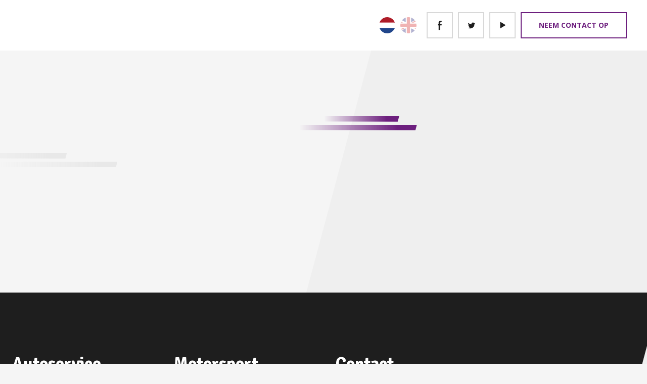

--- FILE ---
content_type: text/html; charset=UTF-8
request_url: https://vm-motorsport.nl/motorsport/galerij/baja-poland-2017/jf164609/
body_size: 6024
content:
<!DOCTYPE html><html lang="nl-NL"><head><title>JF164609 - Van Merksteijn Motorsport</title><meta charset="utf-8"><meta name="HandheldFriendly" content="true"><meta name="format-detection" content="telephone=no"><meta name="viewport" content="width=device-width, initial-scale=1.0, maximum-scale=1.0, user-scalable=0"><link rel="shortcut icon" href="https://vm-motorsport.nl/wp-content/themes/vm-motorsport/static/images/favicon.gif" />  <script defer src="[data-uri]"></script> <meta name='robots' content='index, follow, max-image-preview:large, max-snippet:-1, max-video-preview:-1' /><style>img:is([sizes="auto" i], [sizes^="auto," i]) { contain-intrinsic-size: 3000px 1500px }</style><link rel="alternate" hreflang="nl-nl" href="https://vm-motorsport.nl/motorsport/galerij/baja-poland-2017/jf164609/" /><link rel="alternate" hreflang="en-us" href="https://vm-motorsport.nl/en/motorsport/gallery/baja-poland-2017/jf164609-2/" /><link rel="alternate" hreflang="x-default" href="https://vm-motorsport.nl/motorsport/galerij/baja-poland-2017/jf164609/" /><link rel="canonical" href="https://vm-motorsport.nl/motorsport/galerij/baja-poland-2017/jf164609/" /><meta property="og:locale" content="nl_NL" /><meta property="og:type" content="article" /><meta property="og:title" content="JF164609 - Van Merksteijn Motorsport" /><meta property="og:url" content="https://vm-motorsport.nl/motorsport/galerij/baja-poland-2017/jf164609/" /><meta property="og:site_name" content="Van Merksteijn Motorsport" /><meta property="article:publisher" content="https://www.facebook.com/vmmotorsport" /><meta property="og:image" content="https://vm-motorsport.nl/motorsport/galerij/baja-poland-2017/jf164609" /><meta property="og:image:width" content="2048" /><meta property="og:image:height" content="1365" /><meta property="og:image:type" content="image/jpeg" /><meta name="twitter:card" content="summary_large_image" /><meta name="twitter:site" content="@VMMotorsport" /> <script type="application/ld+json" class="yoast-schema-graph">{"@context":"https://schema.org","@graph":[{"@type":"WebPage","@id":"https://vm-motorsport.nl/motorsport/galerij/baja-poland-2017/jf164609/","url":"https://vm-motorsport.nl/motorsport/galerij/baja-poland-2017/jf164609/","name":"JF164609 - Van Merksteijn Motorsport","isPartOf":{"@id":"https://vm-motorsport.nl/en/#website"},"primaryImageOfPage":{"@id":"https://vm-motorsport.nl/motorsport/galerij/baja-poland-2017/jf164609/#primaryimage"},"image":{"@id":"https://vm-motorsport.nl/motorsport/galerij/baja-poland-2017/jf164609/#primaryimage"},"thumbnailUrl":"https://vm-motorsport.nl/wp-content/uploads/2017/09/JF164609.jpg","datePublished":"2017-09-27T12:02:32+00:00","breadcrumb":{"@id":"https://vm-motorsport.nl/motorsport/galerij/baja-poland-2017/jf164609/#breadcrumb"},"inLanguage":"nl-NL","potentialAction":[{"@type":"ReadAction","target":["https://vm-motorsport.nl/motorsport/galerij/baja-poland-2017/jf164609/"]}]},{"@type":"ImageObject","inLanguage":"nl-NL","@id":"https://vm-motorsport.nl/motorsport/galerij/baja-poland-2017/jf164609/#primaryimage","url":"https://vm-motorsport.nl/wp-content/uploads/2017/09/JF164609.jpg","contentUrl":"https://vm-motorsport.nl/wp-content/uploads/2017/09/JF164609.jpg","width":2048,"height":1365},{"@type":"BreadcrumbList","@id":"https://vm-motorsport.nl/motorsport/galerij/baja-poland-2017/jf164609/#breadcrumb","itemListElement":[{"@type":"ListItem","position":1,"name":"Home","item":"https://vm-motorsport.nl/"},{"@type":"ListItem","position":2,"name":"Motorsport","item":"https://vm-motorsport.nl/motorsport/"},{"@type":"ListItem","position":3,"name":"Galerij","item":"https://vm-motorsport.nl/motorsport/galerij/"},{"@type":"ListItem","position":4,"name":"Baja Poland 2017","item":"https://vm-motorsport.nl/motorsport/galerij/baja-poland-2017/"},{"@type":"ListItem","position":5,"name":"JF164609"}]},{"@type":"WebSite","@id":"https://vm-motorsport.nl/en/#website","url":"https://vm-motorsport.nl/en/","name":"Van Merksteijn Motorsport","description":"","potentialAction":[{"@type":"SearchAction","target":{"@type":"EntryPoint","urlTemplate":"https://vm-motorsport.nl/en/?s={search_term_string}"},"query-input":{"@type":"PropertyValueSpecification","valueRequired":true,"valueName":"search_term_string"}}],"inLanguage":"nl-NL"}]}</script> <style id='global-styles-inline-css' type='text/css'>:root{--wp--preset--aspect-ratio--square: 1;--wp--preset--aspect-ratio--4-3: 4/3;--wp--preset--aspect-ratio--3-4: 3/4;--wp--preset--aspect-ratio--3-2: 3/2;--wp--preset--aspect-ratio--2-3: 2/3;--wp--preset--aspect-ratio--16-9: 16/9;--wp--preset--aspect-ratio--9-16: 9/16;--wp--preset--color--black: #000000;--wp--preset--color--cyan-bluish-gray: #abb8c3;--wp--preset--color--white: #ffffff;--wp--preset--color--pale-pink: #f78da7;--wp--preset--color--vivid-red: #cf2e2e;--wp--preset--color--luminous-vivid-orange: #ff6900;--wp--preset--color--luminous-vivid-amber: #fcb900;--wp--preset--color--light-green-cyan: #7bdcb5;--wp--preset--color--vivid-green-cyan: #00d084;--wp--preset--color--pale-cyan-blue: #8ed1fc;--wp--preset--color--vivid-cyan-blue: #0693e3;--wp--preset--color--vivid-purple: #9b51e0;--wp--preset--gradient--vivid-cyan-blue-to-vivid-purple: linear-gradient(135deg,rgba(6,147,227,1) 0%,rgb(155,81,224) 100%);--wp--preset--gradient--light-green-cyan-to-vivid-green-cyan: linear-gradient(135deg,rgb(122,220,180) 0%,rgb(0,208,130) 100%);--wp--preset--gradient--luminous-vivid-amber-to-luminous-vivid-orange: linear-gradient(135deg,rgba(252,185,0,1) 0%,rgba(255,105,0,1) 100%);--wp--preset--gradient--luminous-vivid-orange-to-vivid-red: linear-gradient(135deg,rgba(255,105,0,1) 0%,rgb(207,46,46) 100%);--wp--preset--gradient--very-light-gray-to-cyan-bluish-gray: linear-gradient(135deg,rgb(238,238,238) 0%,rgb(169,184,195) 100%);--wp--preset--gradient--cool-to-warm-spectrum: linear-gradient(135deg,rgb(74,234,220) 0%,rgb(151,120,209) 20%,rgb(207,42,186) 40%,rgb(238,44,130) 60%,rgb(251,105,98) 80%,rgb(254,248,76) 100%);--wp--preset--gradient--blush-light-purple: linear-gradient(135deg,rgb(255,206,236) 0%,rgb(152,150,240) 100%);--wp--preset--gradient--blush-bordeaux: linear-gradient(135deg,rgb(254,205,165) 0%,rgb(254,45,45) 50%,rgb(107,0,62) 100%);--wp--preset--gradient--luminous-dusk: linear-gradient(135deg,rgb(255,203,112) 0%,rgb(199,81,192) 50%,rgb(65,88,208) 100%);--wp--preset--gradient--pale-ocean: linear-gradient(135deg,rgb(255,245,203) 0%,rgb(182,227,212) 50%,rgb(51,167,181) 100%);--wp--preset--gradient--electric-grass: linear-gradient(135deg,rgb(202,248,128) 0%,rgb(113,206,126) 100%);--wp--preset--gradient--midnight: linear-gradient(135deg,rgb(2,3,129) 0%,rgb(40,116,252) 100%);--wp--preset--font-size--small: 13px;--wp--preset--font-size--medium: 20px;--wp--preset--font-size--large: 36px;--wp--preset--font-size--x-large: 42px;--wp--preset--spacing--20: 0.44rem;--wp--preset--spacing--30: 0.67rem;--wp--preset--spacing--40: 1rem;--wp--preset--spacing--50: 1.5rem;--wp--preset--spacing--60: 2.25rem;--wp--preset--spacing--70: 3.38rem;--wp--preset--spacing--80: 5.06rem;--wp--preset--shadow--natural: 6px 6px 9px rgba(0, 0, 0, 0.2);--wp--preset--shadow--deep: 12px 12px 50px rgba(0, 0, 0, 0.4);--wp--preset--shadow--sharp: 6px 6px 0px rgba(0, 0, 0, 0.2);--wp--preset--shadow--outlined: 6px 6px 0px -3px rgba(255, 255, 255, 1), 6px 6px rgba(0, 0, 0, 1);--wp--preset--shadow--crisp: 6px 6px 0px rgba(0, 0, 0, 1);}:where(.is-layout-flex){gap: 0.5em;}:where(.is-layout-grid){gap: 0.5em;}body .is-layout-flex{display: flex;}.is-layout-flex{flex-wrap: wrap;align-items: center;}.is-layout-flex > :is(*, div){margin: 0;}body .is-layout-grid{display: grid;}.is-layout-grid > :is(*, div){margin: 0;}:where(.wp-block-columns.is-layout-flex){gap: 2em;}:where(.wp-block-columns.is-layout-grid){gap: 2em;}:where(.wp-block-post-template.is-layout-flex){gap: 1.25em;}:where(.wp-block-post-template.is-layout-grid){gap: 1.25em;}.has-black-color{color: var(--wp--preset--color--black) !important;}.has-cyan-bluish-gray-color{color: var(--wp--preset--color--cyan-bluish-gray) !important;}.has-white-color{color: var(--wp--preset--color--white) !important;}.has-pale-pink-color{color: var(--wp--preset--color--pale-pink) !important;}.has-vivid-red-color{color: var(--wp--preset--color--vivid-red) !important;}.has-luminous-vivid-orange-color{color: var(--wp--preset--color--luminous-vivid-orange) !important;}.has-luminous-vivid-amber-color{color: var(--wp--preset--color--luminous-vivid-amber) !important;}.has-light-green-cyan-color{color: var(--wp--preset--color--light-green-cyan) !important;}.has-vivid-green-cyan-color{color: var(--wp--preset--color--vivid-green-cyan) !important;}.has-pale-cyan-blue-color{color: var(--wp--preset--color--pale-cyan-blue) !important;}.has-vivid-cyan-blue-color{color: var(--wp--preset--color--vivid-cyan-blue) !important;}.has-vivid-purple-color{color: var(--wp--preset--color--vivid-purple) !important;}.has-black-background-color{background-color: var(--wp--preset--color--black) !important;}.has-cyan-bluish-gray-background-color{background-color: var(--wp--preset--color--cyan-bluish-gray) !important;}.has-white-background-color{background-color: var(--wp--preset--color--white) !important;}.has-pale-pink-background-color{background-color: var(--wp--preset--color--pale-pink) !important;}.has-vivid-red-background-color{background-color: var(--wp--preset--color--vivid-red) !important;}.has-luminous-vivid-orange-background-color{background-color: var(--wp--preset--color--luminous-vivid-orange) !important;}.has-luminous-vivid-amber-background-color{background-color: var(--wp--preset--color--luminous-vivid-amber) !important;}.has-light-green-cyan-background-color{background-color: var(--wp--preset--color--light-green-cyan) !important;}.has-vivid-green-cyan-background-color{background-color: var(--wp--preset--color--vivid-green-cyan) !important;}.has-pale-cyan-blue-background-color{background-color: var(--wp--preset--color--pale-cyan-blue) !important;}.has-vivid-cyan-blue-background-color{background-color: var(--wp--preset--color--vivid-cyan-blue) !important;}.has-vivid-purple-background-color{background-color: var(--wp--preset--color--vivid-purple) !important;}.has-black-border-color{border-color: var(--wp--preset--color--black) !important;}.has-cyan-bluish-gray-border-color{border-color: var(--wp--preset--color--cyan-bluish-gray) !important;}.has-white-border-color{border-color: var(--wp--preset--color--white) !important;}.has-pale-pink-border-color{border-color: var(--wp--preset--color--pale-pink) !important;}.has-vivid-red-border-color{border-color: var(--wp--preset--color--vivid-red) !important;}.has-luminous-vivid-orange-border-color{border-color: var(--wp--preset--color--luminous-vivid-orange) !important;}.has-luminous-vivid-amber-border-color{border-color: var(--wp--preset--color--luminous-vivid-amber) !important;}.has-light-green-cyan-border-color{border-color: var(--wp--preset--color--light-green-cyan) !important;}.has-vivid-green-cyan-border-color{border-color: var(--wp--preset--color--vivid-green-cyan) !important;}.has-pale-cyan-blue-border-color{border-color: var(--wp--preset--color--pale-cyan-blue) !important;}.has-vivid-cyan-blue-border-color{border-color: var(--wp--preset--color--vivid-cyan-blue) !important;}.has-vivid-purple-border-color{border-color: var(--wp--preset--color--vivid-purple) !important;}.has-vivid-cyan-blue-to-vivid-purple-gradient-background{background: var(--wp--preset--gradient--vivid-cyan-blue-to-vivid-purple) !important;}.has-light-green-cyan-to-vivid-green-cyan-gradient-background{background: var(--wp--preset--gradient--light-green-cyan-to-vivid-green-cyan) !important;}.has-luminous-vivid-amber-to-luminous-vivid-orange-gradient-background{background: var(--wp--preset--gradient--luminous-vivid-amber-to-luminous-vivid-orange) !important;}.has-luminous-vivid-orange-to-vivid-red-gradient-background{background: var(--wp--preset--gradient--luminous-vivid-orange-to-vivid-red) !important;}.has-very-light-gray-to-cyan-bluish-gray-gradient-background{background: var(--wp--preset--gradient--very-light-gray-to-cyan-bluish-gray) !important;}.has-cool-to-warm-spectrum-gradient-background{background: var(--wp--preset--gradient--cool-to-warm-spectrum) !important;}.has-blush-light-purple-gradient-background{background: var(--wp--preset--gradient--blush-light-purple) !important;}.has-blush-bordeaux-gradient-background{background: var(--wp--preset--gradient--blush-bordeaux) !important;}.has-luminous-dusk-gradient-background{background: var(--wp--preset--gradient--luminous-dusk) !important;}.has-pale-ocean-gradient-background{background: var(--wp--preset--gradient--pale-ocean) !important;}.has-electric-grass-gradient-background{background: var(--wp--preset--gradient--electric-grass) !important;}.has-midnight-gradient-background{background: var(--wp--preset--gradient--midnight) !important;}.has-small-font-size{font-size: var(--wp--preset--font-size--small) !important;}.has-medium-font-size{font-size: var(--wp--preset--font-size--medium) !important;}.has-large-font-size{font-size: var(--wp--preset--font-size--large) !important;}.has-x-large-font-size{font-size: var(--wp--preset--font-size--x-large) !important;}
:where(.wp-block-post-template.is-layout-flex){gap: 1.25em;}:where(.wp-block-post-template.is-layout-grid){gap: 1.25em;}
:where(.wp-block-columns.is-layout-flex){gap: 2em;}:where(.wp-block-columns.is-layout-grid){gap: 2em;}
:root :where(.wp-block-pullquote){font-size: 1.5em;line-height: 1.6;}</style><link rel='stylesheet' id='wpml-legacy-horizontal-list-0-css' href='https://vm-motorsport.nl/wp-content/plugins/sitepress-multilingual-cms/templates/language-switchers/legacy-list-horizontal/style.min.css?ver=1' type='text/css' media='all' /><link rel='stylesheet' id='theme-style-css' href='https://vm-motorsport.nl/wp-content/cache/autoptimize/css/autoptimize_single_9a0a084059d4d5d3ecdfc927faeccbef.css' type='text/css' media='all' /> <script type="text/javascript" src="https://vm-motorsport.nl/wp-includes/js/jquery/jquery.min.js?ver=3.7.1" id="jquery-core-js"></script> <script defer type="text/javascript" src="https://vm-motorsport.nl/wp-includes/js/jquery/jquery-migrate.min.js?ver=3.4.1" id="jquery-migrate-js"></script> <link rel="alternate" title="oEmbed (JSON)" type="application/json+oembed" href="https://vm-motorsport.nl/wp-json/oembed/1.0/embed?url=https%3A%2F%2Fvm-motorsport.nl%2Fmotorsport%2Fgalerij%2Fbaja-poland-2017%2Fjf164609%2F" /><link rel="alternate" title="oEmbed (XML)" type="text/xml+oembed" href="https://vm-motorsport.nl/wp-json/oembed/1.0/embed?url=https%3A%2F%2Fvm-motorsport.nl%2Fmotorsport%2Fgalerij%2Fbaja-poland-2017%2Fjf164609%2F&#038;format=xml" /><meta name="generator" content="WPML ver:4.8.4 stt:38,1;" /> <!--[if lt IE 10]><script src="https://vm-motorsport.nl/wp-content/themes/vm-motorsport/vm-framework/static/js/vendor/html5shiv-3.7.2.js"></script><![endif]--></head><body class="attachment wp-singular attachment-template-default attachmentid-1808 attachment-jpeg wp-theme-vm-motorsport desktop" id="body"> <noscript><iframe src="https://www.googletagmanager.com/ns.html?id=GTM-WWVM56GG"
height="0" width="0" style="display:none;visibility:hidden"></iframe></noscript><div class="page-container animsition-overlay" data-animsition-overlay="true" id="page-wrapper"><div class="page-wrapper page-wrapper_sub" id="page-container"><header class="page-header" id="page-header"><nav class="page-navigation"></nav><div class="top-right"><div class="language"><div class="wpml-ls-statics-shortcode_actions wpml-ls wpml-ls-legacy-list-horizontal"><ul role="menu"><li class="wpml-ls-slot-shortcode_actions wpml-ls-item wpml-ls-item-nl wpml-ls-current-language wpml-ls-first-item wpml-ls-item-legacy-list-horizontal" role="none"> <a href="https://vm-motorsport.nl/motorsport/galerij/baja-poland-2017/jf164609/" class="wpml-ls-link" role="menuitem" > <span class="wpml-ls-native" role="menuitem">Nederlands</span></a></li><li class="wpml-ls-slot-shortcode_actions wpml-ls-item wpml-ls-item-en wpml-ls-last-item wpml-ls-item-legacy-list-horizontal" role="none"> <a href="https://vm-motorsport.nl/en/motorsport/gallery/baja-poland-2017/jf164609-2/" class="wpml-ls-link" role="menuitem"  aria-label="Overschakelen naar Engels" title="Overschakelen naar Engels" > <span class="wpml-ls-display">Engels</span></a></li></ul></div></div><ul class="clear socials"><li> <a class="facebook" href="https://www.facebook.com/vmmotorsport?fref=ts" target="_blank"> <svg width="8px" height="19px" viewBox="0 0 8 19" version="1.1" xmlns="http://www.w3.org/2000/svg" xmlns:xlink="http://www.w3.org/1999/xlink"> <g stroke="none" stroke-width="1" fill="none" fill-rule="evenodd"> <g transform="translate(-1089.000000, -40.000000)" fill="#1E1E1E"> <g transform="translate(1067.000000, 24.000000)"> <path d="M23.6683197,34.3297542 L27.0033316,34.3297542 L27.0033316,25.1693577 L29.5052008,25.1693577 L30,22.3070647 L27.0033316,22.3070647 L27.0033316,20.2329512 C27.0033316,19.5643225 27.4356705,18.8622929 28.0535592,18.8622929 L29.7566695,18.8622929 L29.7566695,16 L27.6694387,16 L27.6694387,16.0128308 C24.4036011,16.1313632 23.7326111,18.0227902 23.6744233,20.0095319 L23.6683197,20.0095319 L23.6683197,22.3070647 L22,22.3070647 L22,25.1693577 L23.6683197,25.1693577 L23.6683197,34.3297542 Z"></path> </g> </g> </g> </svg> </a></li><li> <a class="twitter" href="https://twitter.com/VMMotorsport" target="_blank"> <svg width="15px" height="13px" viewBox="0 0 15 13" version="1.1" xmlns="http://www.w3.org/2000/svg" xmlns:xlink="http://www.w3.org/1999/xlink"> <g stroke="none" stroke-width="1" fill="none" fill-rule="evenodd"> <g transform="translate(-1147.000000, -43.000000)" fill="#1E1E1E"> <g transform="translate(1067.000000, 24.000000)"> <path d="M94.6652513,19.7607897 C94.2450632,20.029935 93.2803179,20.4210393 92.8045333,20.4210393 L92.8045333,20.4218427 C92.2612615,19.8543077 91.4964068,19.5 90.6481573,19.5 C89.0006667,19.5 87.6647419,20.8359248 87.6647419,22.4827726 C87.6647419,22.7115863 87.6912547,22.9347761 87.7402632,23.1488068 L87.7397812,23.1488068 C85.5049915,23.0901573 83.0608308,21.9700308 81.5894496,20.0529128 C80.6848,21.6187761 81.4676513,23.3602667 82.4942598,23.9948068 C82.1428444,24.0213197 81.4959316,23.9543145 81.1914359,23.6572103 C81.1710291,24.6965128 81.6707556,26.0735726 83.4929094,26.5731385 C83.1419761,26.7619419 82.5207726,26.7077915 82.2506632,26.6676205 C82.3454667,27.5449538 83.5740547,28.6919145 84.9175316,28.6919145 C84.438694,29.2457915 82.6371077,30.2503863 80.6153846,29.9307863 C81.9884274,30.7661812 83.5886769,31.25 85.2824444,31.25 C90.0957265,31.25 93.8337128,27.3490803 93.6325368,22.5367624 C93.6317333,22.5314598 93.6317333,22.5261573 93.6312513,22.5203726 C93.6317333,22.508 93.6325368,22.4956274 93.6325368,22.4827726 C93.6325368,22.4678291 93.6312513,22.4536889 93.6307692,22.4392274 C94.0689538,22.1395521 94.6568957,21.6094564 95.0769231,20.9117675 C94.8333265,21.0459385 94.1025368,21.3146017 93.4225231,21.3812855 C93.8589402,21.1457231 94.5055316,20.3742803 94.6652513,19.7607897"></path> </g> </g> </g> </svg> </a></li><li> <a class="youtube" href="https://www.youtube.com/user/vmmotorsport" target="_blank"> <svg width="12px" height="14px" viewBox="0 0 12 14" version="1.1" xmlns="http://www.w3.org/2000/svg" xmlns:xlink="http://www.w3.org/1999/xlink"> <g stroke="none" stroke-width="1" fill="none" fill-rule="evenodd"> <g transform="translate(-1212.000000, -43.000000)" fill="#1E1E1E"> <g transform="translate(1067.000000, 24.000000)"> <polygon points="145.5 19 145.5 32.3420846 156.5 25.6710423"></polygon> </g> </g> </g> </svg> </a></li></ul> <a class="button button_ghost in-house" href="/contact/"><span>Neem contact op</span></a></div><div class="menu-trigger" id="menu-trigger"></div></header><div class="top-page top-page_short"><div class="grid has_diagonal"><div class="page-intro"><div class="editor" itemscope itemtype="http://schema.org/LocalBusiness"></div></div><div class="speedlines speedlines_top"><div class="speedline-wrapper speedline-wrapper_1"> <img src="https://vm-motorsport.nl/wp-content/themes/vm-motorsport/static/images/speedline-purple-medium.svg" width="167" height="11" alt="Speed" /></div><div class="speedline-wrapper speedline-wrapper_2 speedline-wrapper_delay_1"> <img src="https://vm-motorsport.nl/wp-content/themes/vm-motorsport/static/images/speedline.svg" width="260" height="11" alt="Speed" /></div></div><div class="speedlines speedlines_bottom"><div class="speedline-wrapper speedline-wrapper_1"> <img src="https://vm-motorsport.nl/wp-content/themes/vm-motorsport/static/images/speedline-gray.svg" width="233" height="11" alt="Speed" /></div><div class="speedline-wrapper speedline-wrapper_2 speedline-wrapper_delay_2"> <img src="https://vm-motorsport.nl/wp-content/themes/vm-motorsport/static/images/speedline-gray.svg" width="233" height="11" alt="Speed" /></div></div></div></div><div class="page-content" id="page-content"><div class="grid"><div class="content-left col-1-2"><div class="editor"></div></div><div class="content-left col-1-2"><div class="editor"></div></div></div></div><footer class="page-footer"><div class="grid"><div class="speedlines speedlines_top"><div class="speedline-wrapper speedline-wrapper_1"> <img src="https://vm-motorsport.nl/wp-content/themes/vm-motorsport/static/images/speedline-white-small.svg" width="150" height="11" alt="Speed" /></div><div class="speedline-wrapper speedline-wrapper_2 speedline-wrapper_delay_1"> <img src="https://vm-motorsport.nl/wp-content/themes/vm-motorsport/static/images/speedline-white-small.svg" width="150" height="11" alt="Speed" /></div></div><div class="col-3-4"><div class="col-1-3 footer-col"><nav class="footer-nav"><ul id="menu-footer-menu-autoservice" class="menu"><li id="menu-item-71" class="menu-header menu-item menu-item-type-post_type menu-item-object-page menu-item-71"><a href="https://vm-motorsport.nl/autoservice/">Autoservice</a></li><li id="menu-item-73" class="menu-header-small menu-item menu-item-type-post_type menu-item-object-page menu-item-has-children menu-item-73"><a href="https://vm-motorsport.nl/autoservice/diensten/">Diensten</a><ul class="sub-menu"><li id="menu-item-77" class="menu-item menu-item-type-custom menu-item-object-custom menu-item-77"><a href="/autoservice/diensten">Onderhoud</a></li><li id="menu-item-78" class="menu-item menu-item-type-custom menu-item-object-custom menu-item-78"><a href="/autoservice/diensten">Tuning</a></li><li id="menu-item-164" class="menu-item menu-item-type-custom menu-item-object-custom menu-item-164"><a href="/autoservice/diensten">Velgen</a></li><li id="menu-item-165" class="menu-item menu-item-type-custom menu-item-object-custom menu-item-165"><a href="/autoservice/diensten">APK</a></li><li id="menu-item-166" class="menu-item menu-item-type-custom menu-item-object-custom menu-item-166"><a href="/autoservice/diensten">Reparatie</a></li><li id="menu-item-167" class="menu-item menu-item-type-custom menu-item-object-custom menu-item-167"><a href="/autoservice/diensten">Autobanden</a></li></ul></li><li id="menu-item-76" class="menu-header-small menu-item menu-item-type-post_type menu-item-object-page menu-item-76"><a href="https://vm-motorsport.nl/contact/">Contact</a></li></ul></nav></div><div class="col-1-3 footer-col"><nav class="footer-nav"><ul id="menu-footer-menu-motorsport" class="menu"><li id="menu-item-79" class="menu-header menu-item menu-item-type-post_type menu-item-object-page menu-item-79"><a href="https://vm-motorsport.nl/motorsport/">Motorsport</a></li><li id="menu-item-81" class="menu-header-small menu-item menu-item-type-post_type menu-item-object-page menu-item-81"><a href="https://vm-motorsport.nl/motorsport/galerij/">Foto&#8217;s</a></li><li id="menu-item-80" class="menu-header-small menu-item menu-item-type-post_type menu-item-object-page menu-item-80"><a href="https://vm-motorsport.nl/motorsport/videos/">Video&#8217;s</a></li></ul></nav></div><div class="col-1-3 footer-col"><nav class="footer-nav"><ul><li class="menu-header"> <a href="/contact/">Contact</a></li><li><p>Goudstraat 19<br>7554 NG Hengelo</p></li><li><div> <a href="tel:+3174–2550350" class="button button_ghost_white button_ghost_white_purple_hover"><span>+31 (0)74 – 25 50 350</span></a></div><div> <a href="mailto:&#105;&#110;&#102;&#111;&#064;&#118;&#109;&#045;&#109;&#111;&#116;&#111;&#114;&#115;&#112;&#111;&#114;&#116;&#046;&#110;&#108;" class="button button_ghost_white button_ghost_white_purple_hover"><span>&#105;&#110;&#102;&#111;&#064;&#118;&#109;&#045;&#109;&#111;&#116;&#111;&#114;&#115;&#112;&#111;&#114;&#116;&#046;&#110;&#108;</span></a></div></li></ul></nav></div></div><div class="col-3-4"><div class="col-2-3 float-right"><div class="col-1-2 footer-col"><p>Van Merksteijn Motorsport® en VM Motorsport® zijn geregistreerde merken waarvan de naam, logo en het intelligente eigendom toebehoort aan Van Merksteijn Motorsport®. De merken zijn geregistreerd bij Benelux-Merken Bureau.</p></div><div class="col-1-2 footer-col"><p>Het is niet toegestaan om de naam en beeldmerk van Van Merksteijn Motorsport en VM Motorsport te gebruiken in elke vorm of manier zonder vooraf nadrukkelijk schriftelijke goedkeuring te hebben ontvangen van Van Merksteijn Motorsport®.</p></div></div></div><div class="vm-logo-wrapper"> <a href="//stimmt.digital" target="_blank" style="color: #7F7F7F; text-decoration: none; z-index: 10; position: relative; font-size: 12px;">Realisation: Stimmt</a></div><div class="speedlines speedlines_bottom"><div class="speedline-wrapper speedline-wrapper_1"> <img src="https://vm-motorsport.nl/wp-content/themes/vm-motorsport/static/images/speedline-gray.svg" width="233" height="11" alt="Speed" /></div><div class="speedline-wrapper speedline-wrapper_2 speedline-wrapper_delay_1"> <img src="https://vm-motorsport.nl/wp-content/themes/vm-motorsport/static/images/speedline-gray.svg" width="233" height="11" alt="Speed" /></div></div></div></footer></div></div> <script type="speculationrules">{"prefetch":[{"source":"document","where":{"and":[{"href_matches":"\/*"},{"not":{"href_matches":["\/wp-*.php","\/wp-admin\/*","\/wp-content\/uploads\/*","\/wp-content\/*","\/wp-content\/plugins\/*","\/wp-content\/themes\/vm-motorsport\/*","\/*\\?(.+)"]}},{"not":{"selector_matches":"a[rel~=\"nofollow\"]"}},{"not":{"selector_matches":".no-prefetch, .no-prefetch a"}}]},"eagerness":"conservative"}]}</script> <!--[if lt IE 10]><script src="https://vm-motorsport.nl/wp-content/themes/vm-motorsport/vm-framework/static/js/vendor/jquery.placeholder-2.1.1.min.js"></script><![endif]--> <script defer type="text/javascript" src="https://vm-motorsport.nl/wp-content/themes/vm-motorsport/static/js/vendor/jquery.matchHeight-min.js?ver=1.0" id="match-height-js"></script> <script defer type="text/javascript" src="https://vm-motorsport.nl/wp-content/themes/vm-motorsport/static/js/vendor/jquery.cookie.min.js?ver=1.0" id="cookie-js"></script> <script defer type="text/javascript" src="https://vm-motorsport.nl/wp-content/themes/vm-motorsport/static/js/vendor/jquery.matchHeight-min.js?ver=1.0" id="matchHeight-js"></script> <script defer type="text/javascript" src="https://vm-motorsport.nl/wp-content/themes/vm-motorsport/static/js/vendor/slick.min.js?ver=1.0" id="slick-js"></script> <script defer type="text/javascript" src="https://vm-motorsport.nl/wp-content/themes/vm-motorsport/static/js/vendor/jquery.lazyload.min.js?ver=1.9.7" id="lazyload-js-js"></script> <script defer type="text/javascript" src="https://vm-motorsport.nl/wp-content/themes/vm-motorsport/static/js/vendor/animsition.min.js?ver=1.0" id="animsition-js"></script> <script defer type="text/javascript" src="https://vm-motorsport.nl/wp-content/cache/autoptimize/js/autoptimize_single_d4f4530fa01955479e7062840387b5e0.js?ver=3.0" id="vm-main-js-js"></script> </body></html>

--- FILE ---
content_type: text/css; charset=UTF-8
request_url: https://vm-motorsport.nl/wp-content/cache/autoptimize/css/autoptimize_single_9a0a084059d4d5d3ecdfc927faeccbef.css
body_size: 10312
content:
@import url("https://fonts.googleapis.com/css?family=Signika:400,600,700");@import url('https://fonts.googleapis.com/css?family=Open+Sans:400,600,700');html,body,div,span,applet,object,iframe,h1,h2,h3,h4,h5,h6,p,blockquote,pre,a,abbr,acronym,address,big,cite,code,del,dfn,em,figure,font,img,ins,kbd,q,s,samp,small,strike,strong,sub,sup,tt,var,b,u,i,center,dl,dt,dd,ol,ul,li,fieldset,form,label,legend,table,caption,tbody,tfoot,thead,tr,th,td{margin:0;padding:0;border:0;outline:0;font-size:100%;vertical-align:baseline}body{line-height:1;-webkit-font-smoothing:antialiased;-webkit-text-size-adjust:none;-moz-osx-font-smoothing:grayscale}ol,ul{list-style:none}blockquote,q{quotes:none}blockquote:before,blockquote:after,q:before,q:after{content:'';content:none}:focus{outline:0}ins{text-decoration:none}del{text-decoration:line-through}table{cellspacing:0;border-collapse:collapse;border-spacing:0}.fl{float:left}.fr{float:right}.fn{float:none}.cb{clear:both !important}.cl{clear:left !important}.cr{clear:right !important}.al{text-align:left !important}.ar{text-align:right !important}.ac{text-align:center !important}*{-webkit-box-sizing:border-box;-moz-box-sizing:border-box;box-sizing:border-box}.grid{margin:0 auto}.grid:after,.clear:after{clear:both !important;content:"";display:table}[class*=col-]{float:left}.col-1-1{width:100%}.col-4-5{width:80%}.col-3-4{width:75%}.col-2-3{width:66.66666%}.col-3-5{width:60%}.col-1-2{width:50%}.col-2-5{width:40%}.col-1-4{width:25%}.col-1-5{width:20%}.col-1-3{width:33.33333%}.col-1-8{width:12.5%}.col-1-6{width:16.66%}.helvetica{font-family:"Helvetica Neue",Helvetica,Arial,sans-serif}.georgia{font-family:Georgia,Times,"Times New Roman",serif}
/*!
 * animsition v4.0.2
 * A simple and easy jQuery plugin for CSS animated page transitions.
 * http://blivesta.github.io/animsition
 * License : MIT
 * Author : blivesta (http://blivesta.com/)
 */
.animsition,.animsition-overlay{position:relative;opacity:0;-webkit-animation-fill-mode:both;animation-fill-mode:both}.animsition-overlay-slide{position:fixed;z-index:1;width:100%;height:100%;background-color:#ddd}.animsition-loading,.animsition-loading:after{width:32px;height:32px;position:fixed;top:50%;left:50%;margin-top:-16px;margin-left:-16px;border-radius:50%;z-index:2}.animsition-loading{background-color:transparent;border-top:5px solid rgba(0,0,0,.2);border-right:5px solid rgba(0,0,0,.2);border-bottom:5px solid rgba(0,0,0,.2);border-left:5px solid #eee;-webkit-transform:translateZ(0);transform:translateZ(0);-webkit-animation-iteration-count:infinite;animation-iteration-count:infinite;-webkit-animation-timing-function:linear;animation-timing-function:linear;-webkit-animation-duration:.8s;animation-duration:.8s;-webkit-animation-name:animsition-loading;animation-name:animsition-loading}@-webkit-keyframes animsition-loading{0%{-webkit-transform:rotate(0deg);transform:rotate(0deg)}to{-webkit-transform:rotate(1turn);transform:rotate(1turn)}}@keyframes animsition-loading{0%{-webkit-transform:rotate(0deg);transform:rotate(0deg)}to{-webkit-transform:rotate(1turn);transform:rotate(1turn)}}@-webkit-keyframes fade-in{0%{opacity:0}to{opacity:1}}@keyframes fade-in{0%{opacity:0}to{opacity:1}}.fade-in{-webkit-animation-name:fade-in;animation-name:fade-in}@-webkit-keyframes fade-out{0%{opacity:1}to{opacity:0}}@keyframes fade-out{0%{opacity:1}to{opacity:0}}.fade-out{-webkit-animation-name:fade-out;animation-name:fade-out}@-webkit-keyframes fade-in-up{0%{-webkit-transform:translateY(500px);transform:translateY(500px);opacity:0}to{-webkit-transform:translateY(0);transform:translateY(0);opacity:1}}@keyframes fade-in-up{0%{-webkit-transform:translateY(500px);transform:translateY(500px);opacity:0}to{-webkit-transform:translateY(0);transform:translateY(0);opacity:1}}.fade-in-up{-webkit-animation-name:fade-in-up;animation-name:fade-in-up}@-webkit-keyframes fade-out-up{0%{-webkit-transform:translateY(0);transform:translateY(0);opacity:1}to{-webkit-transform:translateY(-500px);transform:translateY(-500px);opacity:0}}@keyframes fade-out-up{0%{-webkit-transform:translateY(0);transform:translateY(0);opacity:1}to{-webkit-transform:translateY(-500px);transform:translateY(-500px);opacity:0}}.fade-out-up{-webkit-animation-name:fade-out-up;animation-name:fade-out-up}@-webkit-keyframes fade-in-up-sm{0%{-webkit-transform:translateY(100px);transform:translateY(100px);opacity:0}to{-webkit-transform:translateY(0);transform:translateY(0);opacity:1}}@keyframes fade-in-up-sm{0%{-webkit-transform:translateY(100px);transform:translateY(100px);opacity:0}to{-webkit-transform:translateY(0);transform:translateY(0);opacity:1}}.fade-in-up-sm{-webkit-animation-name:fade-in-up-sm;animation-name:fade-in-up-sm}@-webkit-keyframes fade-out-up-sm{0%{-webkit-transform:translateY(0);transform:translateY(0);opacity:1}to{-webkit-transform:translateY(-100px);transform:translateY(-100px);opacity:0}}@keyframes fade-out-up-sm{0%{-webkit-transform:translateY(0);transform:translateY(0);opacity:1}to{-webkit-transform:translateY(-100px);transform:translateY(-100px);opacity:0}}.fade-out-up-sm{-webkit-animation-name:fade-out-up-sm;animation-name:fade-out-up-sm}@-webkit-keyframes fade-in-up-lg{0%{-webkit-transform:translateY(1000px);transform:translateY(1000px);opacity:0}to{-webkit-transform:translateY(0);transform:translateY(0);opacity:1}}@keyframes fade-in-up-lg{0%{-webkit-transform:translateY(1000px);transform:translateY(1000px);opacity:0}to{-webkit-transform:translateY(0);transform:translateY(0);opacity:1}}.fade-in-up-lg{-webkit-animation-name:fade-in-up-lg;animation-name:fade-in-up-lg}@-webkit-keyframes fade-out-up-lg{0%{-webkit-transform:translateY(0);transform:translateY(0);opacity:1}to{-webkit-transform:translateY(-1000px);transform:translateY(-1000px);opacity:0}}@keyframes fade-out-up-lg{0%{-webkit-transform:translateY(0);transform:translateY(0);opacity:1}to{-webkit-transform:translateY(-1000px);transform:translateY(-1000px);opacity:0}}.fade-out-up-lg{-webkit-animation-name:fade-out-up-lg;animation-name:fade-out-up-lg}@-webkit-keyframes fade-in-down{0%{-webkit-transform:translateY(-500px);transform:translateY(-500px);opacity:0}to{-webkit-transform:translateY(0);transform:translateY(0);opacity:1}}@keyframes fade-in-down{0%{-webkit-transform:translateY(-500px);transform:translateY(-500px);opacity:0}to{-webkit-transform:translateY(0);transform:translateY(0);opacity:1}}.fade-in-down{-webkit-animation-name:fade-in-down;animation-name:fade-in-down}@-webkit-keyframes fade-out-down{0%{-webkit-transform:translateY(0);transform:translateY(0);opacity:1}to{-webkit-transform:translateY(500px);transform:translateY(500px);opacity:0}}@keyframes fade-out-down{0%{-webkit-transform:translateY(0);transform:translateY(0);opacity:1}to{-webkit-transform:translateY(500px);transform:translateY(500px);opacity:0}}.fade-out-down{-webkit-animation-name:fade-out-down;animation-name:fade-out-down}@-webkit-keyframes fade-in-down-sm{0%{-webkit-transform:translateY(-100px);transform:translateY(-100px);opacity:0}to{-webkit-transform:translateY(0);transform:translateY(0);opacity:1}}@keyframes fade-in-down-sm{0%{-webkit-transform:translateY(-100px);transform:translateY(-100px);opacity:0}to{-webkit-transform:translateY(0);transform:translateY(0);opacity:1}}.fade-in-down-sm{-webkit-animation-name:fade-in-down-sm;animation-name:fade-in-down-sm}@-webkit-keyframes fade-out-down-sm{0%{-webkit-transform:translateY(0);transform:translateY(0);opacity:1}to{-webkit-transform:translateY(100px);transform:translateY(100px);opacity:0}}@keyframes fade-out-down-sm{0%{-webkit-transform:translateY(0);transform:translateY(0);opacity:1}to{-webkit-transform:translateY(100px);transform:translateY(100px);opacity:0}}.fade-out-down-sm{-webkit-animation-name:fade-out-down-sm;animation-name:fade-out-down-sm}.fade-in-down-lg{-webkit-animation-name:fade-in-down;animation-name:fade-in-down}@-webkit-keyframes fade-out-down-lg{0%{-webkit-transform:translateY(0);transform:translateY(0);opacity:1}to{-webkit-transform:translateY(1000px);transform:translateY(1000px);opacity:0}}@keyframes fade-out-down-lg{0%{-webkit-transform:translateY(0);transform:translateY(0);opacity:1}to{-webkit-transform:translateY(1000px);transform:translateY(1000px);opacity:0}}.fade-out-down-lg{-webkit-animation-name:fade-out-down-lg;animation-name:fade-out-down-lg}@-webkit-keyframes fade-in-left{0%{-webkit-transform:translateX(-500px);transform:translateX(-500px);opacity:0}to{-webkit-transform:translateX(0);transform:translateX(0);opacity:1}}@keyframes fade-in-left{0%{-webkit-transform:translateX(-500px);transform:translateX(-500px);opacity:0}to{-webkit-transform:translateX(0);transform:translateX(0);opacity:1}}.fade-in-left{-webkit-animation-name:fade-in-left;animation-name:fade-in-left}@-webkit-keyframes fade-out-left{0%{-webkit-transform:translateX(0);transform:translateX(0);opacity:1}to{-webkit-transform:translateX(-500px);transform:translateX(-500px);opacity:0}}@keyframes fade-out-left{0%{-webkit-transform:translateX(0);transform:translateX(0);opacity:1}to{-webkit-transform:translateX(-500px);transform:translateX(-500px);opacity:0}}.fade-out-left{-webkit-animation-name:fade-out-left;animation-name:fade-out-left}@-webkit-keyframes fade-in-left-sm{0%{-webkit-transform:translateX(-100px);transform:translateX(-100px);opacity:0}to{-webkit-transform:translateX(0);transform:translateX(0);opacity:1}}@keyframes fade-in-left-sm{0%{-webkit-transform:translateX(-100px);transform:translateX(-100px);opacity:0}to{-webkit-transform:translateX(0);transform:translateX(0);opacity:1}}.fade-in-left-sm{-webkit-animation-name:fade-in-left-sm;animation-name:fade-in-left-sm}@-webkit-keyframes fade-out-left-sm{0%{-webkit-transform:translateX(0);transform:translateX(0);opacity:1}to{-webkit-transform:translateX(-100px);transform:translateX(-100px);opacity:0}}@keyframes fade-out-left-sm{0%{-webkit-transform:translateX(0);transform:translateX(0);opacity:1}to{-webkit-transform:translateX(-100px);transform:translateX(-100px);opacity:0}}.fade-out-left-sm{-webkit-animation-name:fade-out-left-sm;animation-name:fade-out-left-sm}@-webkit-keyframes fade-in-left-lg{0%{-webkit-transform:translateX(-1500px);transform:translateX(-1500px);opacity:0}to{-webkit-transform:translateX(0);transform:translateX(0);opacity:1}}@keyframes fade-in-left-lg{0%{-webkit-transform:translateX(-1500px);transform:translateX(-1500px);opacity:0}to{-webkit-transform:translateX(0);transform:translateX(0);opacity:1}}.fade-in-left-lg{-webkit-animation-name:fade-in-left-lg;animation-name:fade-in-left-lg}@-webkit-keyframes fade-out-left-lg{0%{-webkit-transform:translateX(0);transform:translateX(0);opacity:1}to{-webkit-transform:translateX(-1500px);transform:translateX(-1500px);opacity:0}}@keyframes fade-out-left-lg{0%{-webkit-transform:translateX(0);transform:translateX(0);opacity:1}to{-webkit-transform:translateX(-1500px);transform:translateX(-1500px);opacity:0}}.fade-out-left-lg{-webkit-animation-name:fade-out-left-lg;animation-name:fade-out-left-lg}@-webkit-keyframes fade-in-right{0%{-webkit-transform:translateX(500px);transform:translateX(500px);opacity:0}to{-webkit-transform:translateX(0);transform:translateX(0);opacity:1}}@keyframes fade-in-right{0%{-webkit-transform:translateX(500px);transform:translateX(500px);opacity:0}to{-webkit-transform:translateX(0);transform:translateX(0);opacity:1}}.fade-in-right{-webkit-animation-name:fade-in-right;animation-name:fade-in-right}@-webkit-keyframes fade-out-right{0%{-webkit-transform:translateX(0);transform:translateX(0);opacity:1}to{-webkit-transform:translateX(500px);transform:translateX(500px);opacity:0}}@keyframes fade-out-right{0%{-webkit-transform:translateX(0);transform:translateX(0);opacity:1}to{-webkit-transform:translateX(500px);transform:translateX(500px);opacity:0}}.fade-out-right{-webkit-animation-name:fade-out-right;animation-name:fade-out-right}@-webkit-keyframes fade-in-right-sm{0%{-webkit-transform:translateX(100px);transform:translateX(100px);opacity:0}to{-webkit-transform:translateX(0);transform:translateX(0);opacity:1}}@keyframes fade-in-right-sm{0%{-webkit-transform:translateX(100px);transform:translateX(100px);opacity:0}to{-webkit-transform:translateX(0);transform:translateX(0);opacity:1}}.fade-in-right-sm{-webkit-animation-name:fade-in-right-sm;animation-name:fade-in-right-sm}@-webkit-keyframes fade-out-right-sm{0%{-webkit-transform:translateX(0);transform:translateX(0);opacity:1}to{-webkit-transform:translateX(100px);transform:translateX(100px);opacity:0}}@keyframes fade-out-right-sm{0%{-webkit-transform:translateX(0);transform:translateX(0);opacity:1}to{-webkit-transform:translateX(100px);transform:translateX(100px);opacity:0}}.fade-out-right-sm{-webkit-animation-name:fade-out-right-sm;animation-name:fade-out-right-sm}@-webkit-keyframes fade-in-right-lg{0%{-webkit-transform:translateX(1500px);transform:translateX(1500px);opacity:0}to{-webkit-transform:translateX(0);transform:translateX(0);opacity:1}}@keyframes fade-in-right-lg{0%{-webkit-transform:translateX(1500px);transform:translateX(1500px);opacity:0}to{-webkit-transform:translateX(0);transform:translateX(0);opacity:1}}.fade-in-right-lg{-webkit-animation-name:fade-in-right-lg;animation-name:fade-in-right-lg}@-webkit-keyframes fade-out-right-lg{0%{-webkit-transform:translateX(0);transform:translateX(0);opacity:1}to{-webkit-transform:translateX(1500px);transform:translateX(1500px);opacity:0}}@keyframes fade-out-right-lg{0%{-webkit-transform:translateX(0);transform:translateX(0);opacity:1}to{-webkit-transform:translateX(1500px);transform:translateX(1500px);opacity:0}}.fade-out-right-lg{-webkit-animation-name:fade-out-right-lg;animation-name:fade-out-right-lg}@-webkit-keyframes rotate-in{0%{-webkit-transform:rotate(-90deg);transform:rotate(-90deg);transform-origin:center center;opacity:0}0%,to{-webkit-transform-origin:center center}to{-webkit-transform:rotate(0);transform:rotate(0);transform-origin:center center;opacity:1}}@keyframes rotate-in{0%{-webkit-transform:rotate(-90deg);transform:rotate(-90deg);transform-origin:center center;opacity:0}0%,to{-webkit-transform-origin:center center}to{-webkit-transform:rotate(0);transform:rotate(0);transform-origin:center center;opacity:1}}.rotate-in{-webkit-animation-name:rotate-in;animation-name:rotate-in}@-webkit-keyframes rotate-out{0%{-webkit-transform:rotate(0);transform:rotate(0);transform-origin:center center;opacity:1}0%,to{-webkit-transform-origin:center center}to{-webkit-transform:rotate(90deg);transform:rotate(90deg);transform-origin:center center;opacity:0}}@keyframes rotate-out{0%{-webkit-transform:rotate(0);transform:rotate(0);transform-origin:center center;opacity:1}0%,to{-webkit-transform-origin:center center}to{-webkit-transform:rotate(90deg);transform:rotate(90deg);transform-origin:center center;opacity:0}}.rotate-out{-webkit-animation-name:rotate-out;animation-name:rotate-out}@-webkit-keyframes rotate-in-sm{0%{-webkit-transform:rotate(-45deg);transform:rotate(-45deg);transform-origin:center center;opacity:0}0%,to{-webkit-transform-origin:center center}to{-webkit-transform:rotate(0);transform:rotate(0);transform-origin:center center;opacity:1}}@keyframes rotate-in-sm{0%{-webkit-transform:rotate(-45deg);transform:rotate(-45deg);transform-origin:center center;opacity:0}0%,to{-webkit-transform-origin:center center}to{-webkit-transform:rotate(0);transform:rotate(0);transform-origin:center center;opacity:1}}.rotate-in-sm{-webkit-animation-name:rotate-in-sm;animation-name:rotate-in-sm}@-webkit-keyframes rotate-out-sm{0%{-webkit-transform:rotate(0);transform:rotate(0);transform-origin:center center;opacity:1}0%,to{-webkit-transform-origin:center center}to{-webkit-transform:rotate(45deg);transform:rotate(45deg);transform-origin:center center;opacity:0}}@keyframes rotate-out-sm{0%{-webkit-transform:rotate(0);transform:rotate(0);transform-origin:center center;opacity:1}0%,to{-webkit-transform-origin:center center}to{-webkit-transform:rotate(45deg);transform:rotate(45deg);transform-origin:center center;opacity:0}}.rotate-out-sm{-webkit-animation-name:rotate-out-sm;animation-name:rotate-out-sm}@-webkit-keyframes rotate-in-lg{0%{-webkit-transform:rotate(-180deg);transform:rotate(-180deg);transform-origin:center center;opacity:0}0%,to{-webkit-transform-origin:center center}to{-webkit-transform:rotate(0);transform:rotate(0);transform-origin:center center;opacity:1}}@keyframes rotate-in-lg{0%{-webkit-transform:rotate(-180deg);transform:rotate(-180deg);transform-origin:center center;opacity:0}0%,to{-webkit-transform-origin:center center}to{-webkit-transform:rotate(0);transform:rotate(0);transform-origin:center center;opacity:1}}.rotate-in-lg{-webkit-animation-name:rotate-in-lg;animation-name:rotate-in-lg}@-webkit-keyframes rotate-out-lg{0%{-webkit-transform:rotate(0);transform:rotate(0);transform-origin:center center;opacity:1}0%,to{-webkit-transform-origin:center center}to{-webkit-transform:rotate(180deg);transform:rotate(180deg);transform-origin:center center;opacity:0}}@keyframes rotate-out-lg{0%{-webkit-transform:rotate(0);transform:rotate(0);transform-origin:center center;opacity:1}0%,to{-webkit-transform-origin:center center}to{-webkit-transform:rotate(180deg);transform:rotate(180deg);transform-origin:center center;opacity:0}}.rotate-out-lg{-webkit-animation-name:rotate-out-lg;animation-name:rotate-out-lg}@-webkit-keyframes flip-in-x{0%{-webkit-transform:perspective(550px) rotateX(90deg);transform:perspective(550px) rotateX(90deg);opacity:0}to{-webkit-transform:perspective(550px) rotateX(0deg);transform:perspective(550px) rotateX(0deg);opacity:1}}@keyframes flip-in-x{0%{-webkit-transform:perspective(550px) rotateX(90deg);transform:perspective(550px) rotateX(90deg);opacity:0}to{-webkit-transform:perspective(550px) rotateX(0deg);transform:perspective(550px) rotateX(0deg);opacity:1}}.flip-in-x{-webkit-animation-name:flip-in-x;animation-name:flip-in-x;-webkit-backface-visibility:visible !important;backface-visibility:visible !important}@-webkit-keyframes flip-out-x{0%{-webkit-transform:perspective(550px) rotateX(0deg);transform:perspective(550px) rotateX(0deg);opacity:1}to{-webkit-transform:perspective(550px) rotateX(90deg);transform:perspective(550px) rotateX(90deg);opacity:0}}@keyframes flip-out-x{0%{-webkit-transform:perspective(550px) rotateX(0deg);transform:perspective(550px) rotateX(0deg);opacity:1}to{-webkit-transform:perspective(550px) rotateX(90deg);transform:perspective(550px) rotateX(90deg);opacity:0}}.flip-out-x{-webkit-animation-name:flip-out-x;animation-name:flip-out-x;-webkit-backface-visibility:visible !important;backface-visibility:visible !important}@-webkit-keyframes flip-in-x-nr{0%{-webkit-transform:perspective(100px) rotateX(90deg);transform:perspective(100px) rotateX(90deg);opacity:0}to{-webkit-transform:perspective(100px) rotateX(0deg);transform:perspective(100px) rotateX(0deg);opacity:1}}@keyframes flip-in-x-nr{0%{-webkit-transform:perspective(100px) rotateX(90deg);transform:perspective(100px) rotateX(90deg);opacity:0}to{-webkit-transform:perspective(100px) rotateX(0deg);transform:perspective(100px) rotateX(0deg);opacity:1}}.flip-in-x-nr{-webkit-animation-name:flip-in-x-nr;animation-name:flip-in-x-nr;-webkit-backface-visibility:visible !important;backface-visibility:visible !important}@-webkit-keyframes flip-out-x-nr{0%{-webkit-transform:perspective(100px) rotateX(0deg);transform:perspective(100px) rotateX(0deg);opacity:1}to{-webkit-transform:perspective(100px) rotateX(90deg);transform:perspective(100px) rotateX(90deg);opacity:0}}@keyframes flip-out-x-nr{0%{-webkit-transform:perspective(100px) rotateX(0deg);transform:perspective(100px) rotateX(0deg);opacity:1}to{-webkit-transform:perspective(100px) rotateX(90deg);transform:perspective(100px) rotateX(90deg);opacity:0}}.flip-out-x-nr{-webkit-animation-name:flip-out-x-nr;animation-name:flip-out-x-nr;-webkit-backface-visibility:visible !important;backface-visibility:visible !important}@-webkit-keyframes flip-in-x-fr{0%{-webkit-transform:perspective(1000px) rotateX(90deg);transform:perspective(1000px) rotateX(90deg);opacity:0}to{-webkit-transform:perspective(1000px) rotateX(0deg);transform:perspective(1000px) rotateX(0deg);opacity:1}}@keyframes flip-in-x-fr{0%{-webkit-transform:perspective(1000px) rotateX(90deg);transform:perspective(1000px) rotateX(90deg);opacity:0}to{-webkit-transform:perspective(1000px) rotateX(0deg);transform:perspective(1000px) rotateX(0deg);opacity:1}}.flip-in-x-fr{-webkit-animation-name:flip-in-x-fr;animation-name:flip-in-x-fr;-webkit-backface-visibility:visible !important;backface-visibility:visible !important}@-webkit-keyframes flip-out-x-fr{0%{-webkit-transform:perspective(1000px) rotateX(0deg);transform:perspective(1000px) rotateX(0deg);opacity:1}to{-webkit-transform:perspective(1000px) rotateX(90deg);transform:perspective(1000px) rotateX(90deg);opacity:0}}@keyframes flip-out-x-fr{0%{-webkit-transform:perspective(1000px) rotateX(0deg);transform:perspective(1000px) rotateX(0deg);opacity:1}to{-webkit-transform:perspective(1000px) rotateX(90deg);transform:perspective(1000px) rotateX(90deg);opacity:0}}.flip-out-x-fr{-webkit-animation-name:flip-out-x-fr;animation-name:flip-out-x-fr;-webkit-backface-visibility:visible !important;backface-visibility:visible !important}@-webkit-keyframes flip-in-y{0%{-webkit-transform:perspective(550px) rotateY(90deg);transform:perspective(550px) rotateY(90deg);opacity:0}to{-webkit-transform:perspective(550px) rotateY(0deg);transform:perspective(550px) rotateY(0deg);opacity:1}}@keyframes flip-in-y{0%{-webkit-transform:perspective(550px) rotateY(90deg);transform:perspective(550px) rotateY(90deg);opacity:0}to{-webkit-transform:perspective(550px) rotateY(0deg);transform:perspective(550px) rotateY(0deg);opacity:1}}.flip-in-y{-webkit-animation-name:flip-in-y;animation-name:flip-in-y;-webkit-backface-visibility:visible !important;backface-visibility:visible !important}@-webkit-keyframes flip-out-y{0%{-webkit-transform:perspective(550px) rotateY(0deg);transform:perspective(550px) rotateY(0deg);opacity:1}to{-webkit-transform:perspective(550px) rotateY(90deg);transform:perspective(550px) rotateY(90deg);opacity:0}}@keyframes flip-out-y{0%{-webkit-transform:perspective(550px) rotateY(0deg);transform:perspective(550px) rotateY(0deg);opacity:1}to{-webkit-transform:perspective(550px) rotateY(90deg);transform:perspective(550px) rotateY(90deg);opacity:0}}.flip-out-y{-webkit-animation-name:flip-out-y;animation-name:flip-out-y;-webkit-backface-visibility:visible !important;backface-visibility:visible !important}@-webkit-keyframes flip-in-y-nr{0%{-webkit-transform:perspective(100px) rotateY(90deg);transform:perspective(100px) rotateY(90deg);opacity:0}to{-webkit-transform:perspective(100px) rotateY(0deg);transform:perspective(100px) rotateY(0deg);opacity:1}}@keyframes flip-in-y-nr{0%{-webkit-transform:perspective(100px) rotateY(90deg);transform:perspective(100px) rotateY(90deg);opacity:0}to{-webkit-transform:perspective(100px) rotateY(0deg);transform:perspective(100px) rotateY(0deg);opacity:1}}.flip-in-y-nr{-webkit-animation-name:flip-in-y-nr;animation-name:flip-in-y-nr;-webkit-backface-visibility:visible !important;backface-visibility:visible !important}@-webkit-keyframes flip-out-y-nr{0%{-webkit-transform:perspective(100px) rotateY(0deg);transform:perspective(100px) rotateY(0deg);opacity:1}to{-webkit-transform:perspective(100px) rotateY(90deg);transform:perspective(100px) rotateY(90deg);opacity:0}}@keyframes flip-out-y-nr{0%{-webkit-transform:perspective(100px) rotateY(0deg);transform:perspective(100px) rotateY(0deg);opacity:1}to{-webkit-transform:perspective(100px) rotateY(90deg);transform:perspective(100px) rotateY(90deg);opacity:0}}.flip-out-y-nr{-webkit-animation-name:flip-out-y-nr;animation-name:flip-out-y-nr;-webkit-backface-visibility:visible !important;backface-visibility:visible !important}@-webkit-keyframes flip-in-y-fr{0%{-webkit-transform:perspective(1000px) rotateY(90deg);transform:perspective(1000px) rotateY(90deg);opacity:0}to{-webkit-transform:perspective(1000px) rotateY(0deg);transform:perspective(1000px) rotateY(0deg);opacity:1}}@keyframes flip-in-y-fr{0%{-webkit-transform:perspective(1000px) rotateY(90deg);transform:perspective(1000px) rotateY(90deg);opacity:0}to{-webkit-transform:perspective(1000px) rotateY(0deg);transform:perspective(1000px) rotateY(0deg);opacity:1}}.flip-in-y-fr{-webkit-animation-name:flip-in-y-fr;animation-name:flip-in-y-fr;-webkit-backface-visibility:visible !important;backface-visibility:visible !important}@-webkit-keyframes flip-out-y-fr{0%{-webkit-transform:perspective(1000px) rotateY(0deg);transform:perspective(1000px) rotateY(0deg);opacity:1}to{-webkit-transform:perspective(1000px) rotateY(90deg);transform:perspective(1000px) rotateY(90deg);opacity:0}}@keyframes flip-out-y-fr{0%{-webkit-transform:perspective(1000px) rotateY(0deg);transform:perspective(1000px) rotateY(0deg);opacity:1}to{-webkit-transform:perspective(1000px) rotateY(90deg);transform:perspective(1000px) rotateY(90deg);opacity:0}}.flip-out-y-fr{-webkit-animation-name:flip-out-y-fr;animation-name:flip-out-y-fr;-webkit-backface-visibility:visible !important;backface-visibility:visible !important}@-webkit-keyframes zoom-in{0%{-webkit-transform:scale(.7);transform:scale(.7);opacity:0}to{opacity:1}}@keyframes zoom-in{0%{-webkit-transform:scale(.7);transform:scale(.7);opacity:0}to{opacity:1}}.zoom-in{-webkit-animation-name:zoom-in;animation-name:zoom-in}@-webkit-keyframes zoom-out{0%{-webkit-transform:scale(1);transform:scale(1);opacity:1}50%{-webkit-transform:scale(.7);transform:scale(.7)}50%,to{opacity:0}}@keyframes zoom-out{0%{-webkit-transform:scale(1);transform:scale(1);opacity:1}50%{-webkit-transform:scale(.7);transform:scale(.7)}50%,to{opacity:0}}.zoom-out{-webkit-animation-name:zoom-out;animation-name:zoom-out}@-webkit-keyframes zoom-in-sm{0%{-webkit-transform:scale(.95);transform:scale(.95);opacity:0}to{opacity:1}}@keyframes zoom-in-sm{0%{-webkit-transform:scale(.95);transform:scale(.95);opacity:0}to{opacity:1}}.zoom-in-sm{-webkit-animation-name:zoom-in-sm;animation-name:zoom-in-sm}@-webkit-keyframes zoom-out-sm{0%{-webkit-transform:scale(1);transform:scale(1);opacity:1}50%{-webkit-transform:scale(.95);transform:scale(.95)}50%,to{opacity:0}}@keyframes zoom-out-sm{0%{-webkit-transform:scale(1);transform:scale(1);opacity:1}50%{-webkit-transform:scale(.95);transform:scale(.95)}50%,to{opacity:0}}.zoom-out-sm{-webkit-animation-name:zoom-out-sm;animation-name:zoom-out-sm}@-webkit-keyframes zoom-in-lg{0%{-webkit-transform:scale(.4);transform:scale(.4);opacity:0}to{opacity:1}}@keyframes zoom-in-lg{0%{-webkit-transform:scale(.4);transform:scale(.4);opacity:0}to{opacity:1}}.zoom-in-lg{-webkit-animation-name:zoom-in-lg;animation-name:zoom-in-lg}@-webkit-keyframes zoom-out-lg{0%{-webkit-transform:scale(1);transform:scale(1);opacity:1}50%{-webkit-transform:scale(.4);transform:scale(.4)}50%,to{opacity:0}}@keyframes zoom-out-lg{0%{-webkit-transform:scale(1);transform:scale(1);opacity:1}50%{-webkit-transform:scale(.4);transform:scale(.4)}50%,to{opacity:0}}.zoom-out-lg{-webkit-animation-name:zoom-out-lg;animation-name:zoom-out-lg}@-webkit-keyframes overlay-slide-in-top{0%{height:100%}to{height:0}}@keyframes overlay-slide-in-top{0%{height:100%}to{height:0}}.overlay-slide-in-top{top:0;height:0;-webkit-animation-name:overlay-slide-in-top;animation-name:overlay-slide-in-top}@-webkit-keyframes overlay-slide-out-top{0%{height:0}to{height:100%}}@keyframes overlay-slide-out-top{0%{height:0}to{height:100%}}.overlay-slide-out-top{top:0;height:100%;-webkit-animation-name:overlay-slide-out-top;animation-name:overlay-slide-out-top}@-webkit-keyframes overlay-slide-in-bottom{0%{height:100%}to{height:0}}@keyframes overlay-slide-in-bottom{0%{height:100%}to{height:0}}.overlay-slide-in-bottom{bottom:0;height:0;-webkit-animation-name:overlay-slide-in-bottom;animation-name:overlay-slide-in-bottom}@-webkit-keyframes overlay-slide-out-bottom{0%{height:0}to{height:100%}}@keyframes overlay-slide-out-bottom{0%{height:0}to{height:100%}}.overlay-slide-out-bottom{bottom:0;height:100%;-webkit-animation-name:overlay-slide-out-bottom;animation-name:overlay-slide-out-bottom}@-webkit-keyframes overlay-slide-in-left{0%{width:100%}to{width:0}}@keyframes overlay-slide-in-left{0%{width:100%}to{width:0}}.overlay-slide-in-left{width:0;-webkit-animation-name:overlay-slide-in-left;animation-name:overlay-slide-in-left}@-webkit-keyframes overlay-slide-out-left{0%{width:0}to{width:100%}}@keyframes overlay-slide-out-left{0%{width:0}to{width:100%}}.overlay-slide-out-left{left:0;width:100%;-webkit-animation-name:overlay-slide-out-left;animation-name:overlay-slide-out-left}@-webkit-keyframes overlay-slide-in-right{0%{width:100%}to{width:0}}@keyframes overlay-slide-in-right{0%{width:100%}to{width:0}}.overlay-slide-in-right{right:0;width:0;-webkit-animation-name:overlay-slide-in-right;animation-name:overlay-slide-in-right}@-webkit-keyframes overlay-slide-out-right{0%{width:0}to{width:100%}}@keyframes overlay-slide-out-right{0%{width:0}to{width:100%}}.overlay-slide-out-right{right:0;width:100%;-webkit-animation-name:overlay-slide-out-right;animation-name:overlay-slide-out-right}.slick-slider{position:relative;display:block;box-sizing:border-box;-webkit-touch-callout:none;-webkit-user-select:none;-khtml-user-select:none;-moz-user-select:none;-ms-user-select:none;user-select:none;-ms-touch-action:pan-y;touch-action:pan-y;-webkit-tap-highlight-color:transparent}.slick-list{position:relative;overflow:hidden;display:block;margin:0;padding:0}.slick-list:focus{outline:none}.slick-list.dragging{cursor:pointer;cursor:hand}.slick-slider .slick-track,.slick-slider .slick-list{-webkit-transform:translate3d(0,0,0);-moz-transform:translate3d(0,0,0);-ms-transform:translate3d(0,0,0);-o-transform:translate3d(0,0,0);transform:translate3d(0,0,0)}.slick-track{position:relative;left:0;top:0;display:block}.slick-track:before,.slick-track:after{content:"";display:table}.slick-track:after{clear:both}.slick-loading .slick-track{visibility:hidden}.slick-slide{float:left;height:100%;min-height:1px;display:none}[dir=rtl] .slick-slide{float:right}.slick-slide img{display:block}.slick-slide.slick-loading img{display:none}.slick-slide.dragging img{pointer-events:none}.slick-initialized .slick-slide{display:block}.slick-loading .slick-slide{visibility:hidden}.slick-vertical .slick-slide{display:block;height:auto;border:1px solid transparent}.slick-arrow.slick-hidden{display:none}html{-ms-overflow-style:-ms-autohiding-scrollbar}body{font-family:'Open Sans',sans-serif;position:relative;color:#7f7f7f;background-color:#f5f5f5;font-weight:600}.grid{max-width:1440px;width:100%;margin:0 auto}.grid.grid_narrow{max-width:1128px;padding:0 52px}.grid.has_diagonal{position:relative}.grid.has_diagonal .speedlines_top{position:absolute;top:130px;left:632px;width:260px;height:28px;z-index:2}.grid.has_diagonal .speedlines_top .speedline-wrapper.speedline-wrapper_1{right:0}.grid.has_diagonal .speedlines_top .speedline-wrapper.speedline-wrapper_2{top:17px;right:53px}.grid.has_diagonal .speedlines_bottom{position:absolute;bottom:-36px;left:0;z-index:2}.grid.has_diagonal .speedlines_bottom .speedline-wrapper.speedline-wrapper_1{left:-100px}.grid.has_diagonal .speedlines_bottom .speedline-wrapper.speedline-wrapper_2{top:17px}.grid.has_diagonal:after{position:absolute;width:3000px;height:3000px;left:-2600px;top:-450px;background-color:#f5f5f5;content:"";z-index:1;-webkit-transform:rotate(-345deg);-moz-transform:rotate(-345deg);-ms-transform:rotate(-345deg);-o-transform:rotate(-345deg);transform:rotate(-345deg);-webkit-transition:all .6s ease-in-out;-moz-transition:all .6s ease-in-out;-ms-transition:all .6s ease-in-out;-o-transition:all .6s ease-in-out;transition:all .6s ease-in-out}@media only screen and (max-width:1200px){.grid.has_diagonal:after{left:-2700px}}@media only screen and (max-width:1023px){.grid.has_diagonal:after{left:-2720px}.grid.has_diagonal .speedlines_top{left:542px}}@media only screen and (max-width:767px){body.open-nav{overflow:hidden}.grid.has_diagonal:after{left:auto;right:489px}.grid.has_diagonal .speedlines_top{left:auto;right:-160px;top:16px}.grid.has_diagonal .speedlines_bottom{left:20px;bottom:48px}}.page-logo{display:block;width:228px;height:58px}.page-logo img{display:block}body.home .page-logo{float:left;margin-right:96px}.front-page-header{position:fixed;width:100%;margin-top:100px;z-index:100}.front-page-header .grid{height:auto !important;padding:0 24px}@media only screen and (max-width:1023px){.front-page-header{margin-top:24px}}@media only screen and (max-width:767px){.front-page-header{position:relative;margin-bottom:-66px;background-color:#fff;margin-top:0;border-bottom:1px solid #efefef;height:64px;padding:14px 0;box-shadow:0px 0px 40px 0px rgba(0,0,0,.08)}.front-page-header:after{clear:both !important;display:table;content:""}.page-logo{width:140px;height:35px}.page-logo img{width:100%;height:auto}body.home .page-logo{float:none;margin-right:0}body.home .language{float:none;position:absolute;top:0;right:0;height:64px;margin-right:4px}body.home .language>div{height:64px;padding:16px 0}}.animsition-overlay-slide{z-index:99999;background-color:#f5f5f5;top:0;background-image:url('/wp-content/themes/vm-motorsport/static/images/loader.gif');background-position:center center;background-repeat:no-repeat;background-attachment:fixed;background-size:56px;height:100vh}@media only screen and (max-width:767px){.animsition-overlay-slide{background-position:top 3px left 3px}}.page-header{position:fixed;top:0;left:0;height:100px;width:100%;background-color:#fff;z-index:900}.page-header .menu-trigger{position:absolute;display:none;cursor:pointer;z-index:10;top:0;right:0;height:64px;width:64px;border-right:1px solid #efefef}.page-header .menu-trigger:before{position:absolute;left:50%;margin:-15px 0 0 -15px;top:50%;width:30px;height:30px;background-image:url('/wp-content/themes/vm-motorsport/static/images/icons/menu-button.svg');background-color:transparent;background-size:25px;background-repeat:no-repeat;background-position:center center;content:"";-webkit-transition:all .2s ease-in-out;-moz-transition:all .2s ease-in-out;-ms-transition:all .2s ease-in-out;-o-transition:all .2s ease-in-out;transition:all .2s ease-in-out}.page-header .menu-trigger:after{position:absolute;left:50%;margin:-15px 0 0 -15px;top:50%;width:30px;height:30px;background-image:url('/wp-content/themes/vm-motorsport/static/images/icons/icon-close.svg');background-color:transparent;background-size:21px;background-repeat:no-repeat;background-position:center center;content:"";opacity:0;-webkit-transform:translateY(8px);-moz-transform:translateY(8px);-ms-transform:translateY(8px);-o-transform:translateY(8px);transform:translateY(8px);-webkit-transition:all .2s ease-in-out;-moz-transition:all .2s ease-in-out;-ms-transition:all .2s ease-in-out;-o-transition:all .2s ease-in-out;transition:all .2s ease-in-out}body.open-nav .page-header .menu-trigger:before{opacity:0;-webkit-transform:translateY(-8px);-moz-transform:translateY(-8px);-ms-transform:translateY(-8px);-o-transform:translateY(-8px);transform:translateY(-8px)}body.open-nav .page-header .menu-trigger:after{opacity:1;-webkit-transform:translateY(0);-moz-transform:translateY(0);-ms-transform:translateY(0);-o-transform:translateY(0);transform:translateY(0)}.page-header .page-navigation{float:left}.page-header .page-navigation>ul{float:left}.page-header .page-navigation>ul>li{float:left}.page-header .page-navigation>ul>li:not(.page-logo)>a{display:block;position:relative;font-weight:700;color:#1e1e1e;text-transform:uppercase;text-decoration:none;padding:42px 32px}.page-header .page-navigation>ul>li:not(.page-logo)>a:before{position:absolute;width:100%;height:3px;background-color:#6d1f7e;bottom:0;left:0;content:"";opacity:0}body.desktop .page-header .page-navigation>ul>li:not(.page-logo)>a:hover:before{opacity:1}.page-header .page-navigation>ul>li.home-icon a{display:block;position:relative;height:100px;width:75px;background-color:#1e1e1e;overflow:hidden;text-indent:-999px}.page-header .page-navigation>ul>li.home-icon a:before{position:absolute;width:20px;height:20px;left:50%;top:50%;margin:-10px 0 0 -10px;background-image:url('/wp-content/themes/vm-motorsport/static/images/icons/icon-home.svg');background-color:transparent;background-size:20px;background-repeat:no-repeat;background-position:center center;content:"";opacity:.3}body.desktop .page-header .page-navigation>ul>li.home-icon a:hover:before{opacity:1}.page-header .page-navigation>ul>li.page-logo{margin:19px 64px 0 32px}.page-header .page-navigation>ul>li.page-logo a{display:block;overflow:hidden;text-indent:-999px;width:188px;height:58px;background-image:url('/wp-content/themes/vm-motorsport/static/images/page-logo.svg');background-size:188px;background-repeat:no-repeat;background-position:center center}.page-header .top-right{float:right;margin:24px 40px 0 0}.page-header .top-right .socials{float:left}.page-header .top-right .socials li{float:left;margin-right:10px}.page-header .top-right .socials li a{display:block;position:relative;width:52px;height:52px;border:2px solid #d8d8d8;-webkit-transition:all .3s ease-in-out;-moz-transition:all .3s ease-in-out;-ms-transition:all .3s ease-in-out;-o-transition:all .3s ease-in-out;transition:all .3s ease-in-out}.page-header .top-right .socials li a svg{position:absolute;top:50%;left:50%;-webkit-transition:all .3s ease-in-out;-moz-transition:all .3s ease-in-out;-ms-transition:all .3s ease-in-out;-o-transition:all .3s ease-in-out;transition:all .3s ease-in-out}body.desktop .page-header .top-right .socials li a.facebook:hover{border-color:#3b5998;background-color:#3b5998}.page-header .top-right .socials li a.facebook svg{margin:-9px 0 0 -4px}body.desktop .page-header .top-right .socials li a.twitter:hover{border-color:#00aced;background-color:#00aced}.page-header .top-right .socials li a.twitter svg{margin:-6px 0 0 -7px}body.desktop .page-header .top-right .socials li a.youtube:hover{border-color:#b00;background-color:#b00}.page-header .top-right .socials li a.youtube svg{margin:-7px 0 0 -5px}body.desktop .page-header .top-right .socials li a:hover svg *{fill:#fff}.page-header .top-right .button{float:right}.language{float:left;height:52px}.language>div{float:left;padding:10px 0;border:none;height:52px;margin-right:10px}.language>div ul{float:left}.language>div ul li{float:left;opacity:.3;border-radius:50%;overflow:hidden;font-size:0;width:32px;height:32px;background-size:32px;background-repeat:no-repeat;margin-right:10px !important;-webkit-transition:opacity .2s ease-in-out;-moz-transition:opacity .2s ease-in-out;-ms-transition:opacity .2s ease-in-out;-o-transition:opacity .2s ease-in-out;transition:opacity .2s ease-in-out}.language>div ul li a{display:block;width:32px;height:32px}.language>div ul li.wpml-ls-item-en{background-image:url('/wp-content/themes/vm-motorsport/static/images/gb.svg')}.language>div ul li.wpml-ls-item-nl{background-image:url('/wp-content/themes/vm-motorsport/static/images/nl.svg')}body.desktop .language>div ul li:hover,.language>div ul li.wpml-ls-current-language{opacity:1}@media only screen and (max-width:1200px){.page-header .page-navigation>ul>li:not(.page-logo)>a{padding:42px 16px}.page-header .page-navigation>ul>li.page-logo{width:188px;margin:19px 16px 0 32px}.page-header .page-navigation>ul>li.page-logo a{width:188px;background-size:188px}.page-header .top-right{margin-right:24px}}@media only screen and (max-width:1023px){.page-header{height:64px}.page-header .page-navigation>ul>li:not(.page-logo)>a{font-size:14px;padding:25px 16px}.page-header .page-navigation>ul>li:not(.page-logo)>a:before{height:2px}.page-header .page-navigation>ul>li:not(.page-logo).home-icon a{height:64px;width:64px}.page-header .page-navigation>ul>li:not(.page-logo).home-icon a:before{height:20px}.page-header .page-navigation>ul>li.page-logo{width:140px;margin:0 24px;height:64px;padding:14px 0}.page-header .page-navigation>ul>li.page-logo a{width:140px;background-size:140px;height:35px}.page-header .top-right{margin-top:6px;margin-right:20px}.page-header .top-right .socials{display:none}.page-header .top-right .button{min-width:140px}}@media only screen and (max-width:767px){.page-header{overflow:hidden;box-shadow:0px 0px 40px 0px rgba(0,0,0,.08)}body.open-nav .page-header{overflow:visible}.page-header .menu-trigger{display:block}.page-header .page-navigation{width:100%}.page-header .page-navigation>ul{width:100%}.page-header .page-navigation>ul>li:not(.page-logo):not(.home-icon)>a{font-size:14px;padding:28px 24px;background-color:#fff;border-bottom:1px solid #efefef}.page-header .page-navigation>ul>li:not(.page-logo).home-icon a{height:64px;width:64px}.page-header .page-navigation>ul>li:not(.page-logo).home-icon a:before{height:20px}.page-header .page-navigation>ul>li:nth-child(3)>a{border-top:1px solid #efefef}.page-header .page-navigation>ul>li:nth-child(n+3){text-align:center !important;width:100%;opacity:0;visibility:hidden;-webkit-transition:all .4s ease-in-out;-moz-transition:all .4s ease-in-out;-ms-transition:all .4s ease-in-out;-o-transition:all .4s ease-in-out;transition:all .4s ease-in-out}body.open-nav .page-header .page-navigation>ul>li:nth-child(n+3){pointer-events:all;opacity:1;visibility:visible}.page-header .top-right{position:fixed;bottom:0;left:0;opacity:0;visibility:hidden;padding:16px;margin-right:0;width:100%;-webkit-transition:all .4s ease-in-out;-moz-transition:all .4s ease-in-out;-ms-transition:all .4s ease-in-out;-o-transition:all .4s ease-in-out;transition:all .4s ease-in-out}.page-header .top-right .socials{float:left;display:block;margin:0 -8px;width:100%}.page-header .top-right .socials li{width:33.333333%;margin-right:0;padding:0 8px}.page-header .top-right .socials li a{width:100%}.page-header .top-right .socials li:last-child{margin-right:0}.page-header .top-right .button{display:block;margin-top:16px;width:100%;background-color:#6d1f7e;color:#fff}body.open-nav .page-header .top-right{opacity:1;visibility:visible}}.speedline-wrapper{position:absolute;width:260px;height:11px;overflow:hidden;z-index:20;pointer-events:none;-webkit-transition:all .4s ease-in-out;-moz-transition:all .4s ease-in-out;-ms-transition:all .4s ease-in-out;-o-transition:all .4s ease-in-out;transition:all .4s ease-in-out}.speedline-wrapper img{display:block}body.speed .speedline-wrapper{opacity:0;-webkit-transform:translateX(100px);-moz-transform:translateX(100px);-ms-transform:translateX(100px);-o-transform:translateX(100px);transform:translateX(100px)}.speedline-wrapper.speedline-wrapper_delay_1{-webkit-transition-delay:.05s;-moz-transition-delay:.05s;-ms-transition-delay:.05s;-o-transition-delay:.05s;transition-delay:.05s}.speedline-wrapper.speedline-wrapper_delay_2{-webkit-transition-delay:.1s;-moz-transition-delay:.1s;-ms-transition-delay:.1s;-o-transition-delay:.1s;transition-delay:.1s}.page-container{z-index:900;overflow:hidden;background-color:#efefef;min-height:100vh}body.home .page-wrapper,body.error404 .page-wrapper{height:100vh;overflow:hidden}.page-wrapper.page-wrapper_sub{margin-top:100px}.page-wrapper .grid{position:relative}body.home .page-wrapper .grid,body.error404 .page-wrapper .grid{height:100vh;padding:0 24px}.page-wrapper .grid:before{display:none;position:absolute;width:1000px;height:2000px;left:50%;margin-left:-500px;background-color:#f5f5f5;content:"";z-index:1;-webkit-transform:rotate(-345deg);-moz-transform:rotate(-345deg);-ms-transform:rotate(-345deg);-o-transform:rotate(-345deg);transform:rotate(-345deg)}@media only screen and (max-width:1023px){.page-wrapper.page-wrapper_sub{margin-top:64px}}@media only screen and (max-width:767px){.page-wrapper:after{position:fixed;width:100vw;height:100vh;background-color:#fff;content:"";top:0;left:0;opacity:0;visibility:hidden;pointer-events:none;z-index:100;-webkit-transition:all .4s ease-in-out;-moz-transition:all .4s ease-in-out;-ms-transition:all .4s ease-in-out;-o-transition:all .4s ease-in-out;transition:all .4s ease-in-out}body.open-nav .page-wrapper:after{pointer-events:all;opacity:1;visibility:visible}}.page-intro{position:relative;padding-top:167px;max-width:481px;z-index:10}.page-intro.page-intro_front{padding-top:267px}.page-intro.page-intro_front .speedlines{position:absolute;bottom:-130px;left:-100px}.page-intro.page-intro_front .speedlines .speedline-wrapper.speedline-wrapper_1{left:-100px}.page-intro.page-intro_front .speedlines .speedline-wrapper.speedline-wrapper_2{top:17px}.page-intro .buttons-wrapper{margin-top:48px}.page-intro .buttons-wrapper .button{float:left;margin-right:16px}@media only screen and (max-width:640px){body.page-id-74 .page-intro .buttons-wrapper .button{width:100%;margin-bottom:16px}}.page-intro .buttons-wrapper .button:last-child{margin-right:0}.page-intro .arrow-down{display:inline-block;position:relative;margin-top:72px;width:52px;height:52px;overflow:hidden}.page-intro .arrow-down:before{position:absolute;width:calc(100% + 160px);height:calc(100% + 160px);content:"";background:#1e1e1e;z-index:1;-webkit-transform:rotate(-345deg) translate3D(-130%,-30px,0);-moz-transform:rotate(-345deg) translate3D(-130%,-30px,0);-ms-transform:rotate(-345deg) translate3D(-130%,-30px,0);-o-transform:rotate(-345deg) translate3D(-130%,-30px,0);transform:rotate(-345deg) translate3D(-130%,-30px,0);-webkit-transition:transform .2s ease-in-out;-moz-transition:transform .2s ease-in-out;-ms-transition:transform .2s ease-in-out;-o-transition:transform .2s ease-in-out;transition:transform .2s ease-in-out}.page-intro .arrow-down svg{position:relative;z-index:5}.page-intro .arrow-down svg rect{-webkit-transition:all .2s ease-in-out;-moz-transition:all .2s ease-in-out;-ms-transition:all .2s ease-in-out;-o-transition:all .2s ease-in-out;transition:all .2s ease-in-out}.page-intro .arrow-down svg path{-webkit-transition:all .2s ease-in-out;-moz-transition:all .2s ease-in-out;-ms-transition:all .2s ease-in-out;-o-transition:all .2s ease-in-out;transition:all .2s ease-in-out}body.desktop .page-intro .arrow-down:hover{border-color:#1e1e1e}body.desktop .page-intro .arrow-down:hover:before{-webkit-transform:rotate(-345deg) translate3D(-30%,-30px,0);-moz-transform:rotate(-345deg) translate3D(-30%,-30px,0);-ms-transform:rotate(-345deg) translate3D(-30%,-30px,0);-o-transform:rotate(-345deg) translate3D(-30%,-30px,0);transform:rotate(-345deg) translate3D(-30%,-30px,0)}body.desktop .page-intro .arrow-down:hover svg rect{stroke:#1e1e1e}body.desktop .page-intro .arrow-down:hover svg path{fill:#fff !important}@media only screen and (max-width:640px){body.page-id-74 .page-intro .button{display:block;width:100%;margin-bottom:16px}body.page-id-74 .page-intro .button:last-child{margin-bottom:0}}.page-content{position:relative;z-index:10;padding-top:172px}.page-content .content-full{padding:0 24px}.page-content .content-left{padding:0 16px 0 24px}.page-content .content-right{padding:0 24px 0 16px}.page-content .content-left .editor,.page-content .content-right .editor{width:calc(100% - 80px)}.page-content .content-left.col-1-3 .editor,.page-content .content-right.col-1-3 .editor{width:100%}.page-content .content-full .editor{max-width:600px}@media only screen and (max-width:1023px){.page-intro{padding-top:52px}.page-intro.page-intro_front{padding-top:160px;max-width:431px}.page-intro.page-intro_front .buttons-wrapper{max-width:270px}.page-intro.page-intro_front .buttons-wrapper .button{display:block;float:none;margin-bottom:16px;margin-right:0}}@media only screen and (max-width:880px){.page-content .content-left.col-2-3{float:right;width:calc(100% - 294px)}.page-content .content-left.col-2-3 .editor{width:100%}}@media only screen and (max-width:767px){.page-intro.page-intro_front{padding-top:66px;max-width:100%}.page-intro.page-intro_front .editor{margin:24px 0}body.error404 .page-intro.page-intro_front .editor{display:block;max-width:100%;margin-bottom:16px}.page-intro.page-intro_front .editor p{line-height:24px;font-size:13px;margin-bottom:8px;color:#1e1e1e}.page-intro.page-intro_front .buttons-wrapper{position:fixed;left:0;width:100%;bottom:0;background-color:#fff;padding:24px;max-width:100%;margin-top:0;margin-bottom:0}.page-intro.page-intro_front .buttons-wrapper .button{float:right;width:calc(50% - 12px);margin:0;min-width:0;margin-bottom:0;padding:10px 8px}.page-intro.page-intro_front .buttons-wrapper .button span span{display:none}.page-intro.page-intro_front .buttons-wrapper .button.button_ghost{border-color:#6d1f7e;background-color:#6d1f7e;color:#fff}.page-intro.page-intro_front .buttons-wrapper .button:first-child{float:left}body.error404 .page-intro.page-intro_front .buttons-wrapper .button{width:100%}body.error404 .page-intro.page-intro_front .buttons-wrapper .button:first-child{margin-bottom:16px}.page-intro.page-intro_front .speedlines{display:none}.page-intro .arrow-down{display:none;margin-top:0}.page-content{padding-top:24px}.page-content .content-left,.page-content .content-right{padding:0 24px}.page-content .content-left.col-1-2,.page-content .content-right.col-1-2{width:100%}.page-content .content-left.col-1-3,.page-content .content-right.col-1-3{width:100%}.page-content .content-left.col-2-3,.page-content .content-right.col-2-3{width:100%;margin-bottom:0}.page-content .content-left .editor,.page-content .content-right .editor{width:100%}.page-content .content-left{margin-bottom:40px}}@supports (-webkit-backdrop-filter:none) or (backdrop-filter:none){.page-intro.page-intro_front .buttons-wrapper{border-top:1px solid rgba(255,255,255,.1);background-color:rgba(255,255,255,.05);-webkit-backdrop-filter:blur(8px);backdrop-filter:blur(8px)}}.front-page-background{position:absolute;top:-208px;right:-371px;width:1435px;height:1391px;background-size:1435px;background-repeat:no-repeat;z-index:1;-webkit-transition:transform 2s cubic-bezier(.19,1,.22,1) 0ms;-moz-transition:transform 2s cubic-bezier(.19,1,.22,1) 0ms;-ms-transition:transform 2s cubic-bezier(.19,1,.22,1) 0ms;-o-transition:transform 2s cubic-bezier(.19,1,.22,1) 0ms;transition:transform 2s cubic-bezier(.19,1,.22,1) 0ms}body.hover_button_motorsport .front-page-background{-webkit-transform:translateX(-50px);-moz-transform:translateX(-50px);-ms-transform:translateX(-50px);-o-transform:translateX(-50px);transform:translateX(-50px)}.front-page-background:before{position:absolute;width:553px;height:376px;top:581px;left:235px;background-image:url('/wp-content/themes/vm-motorsport/static/images/front-page-cutout.png');background-size:553px;background-repeat:no-repeat;background-position:center center;z-index:5;content:""}body.error404 .front-page-background:before{display:none}.front-page-background:after{position:absolute;width:1000px;height:2000px;left:-734px;background-color:#f5f5f5;content:"";z-index:1;-webkit-transform:rotate(-345deg);-moz-transform:rotate(-345deg);-ms-transform:rotate(-345deg);-o-transform:rotate(-345deg);transform:rotate(-345deg);-webkit-transition:transform 2s cubic-bezier(.19,1,.22,1) 0ms;-moz-transition:transform 2s cubic-bezier(.19,1,.22,1) 0ms;-ms-transition:transform 2s cubic-bezier(.19,1,.22,1) 0ms;-o-transition:transform 2s cubic-bezier(.19,1,.22,1) 0ms;transition:transform 2s cubic-bezier(.19,1,.22,1) 0ms}body.hover_button_motorsport .front-page-background:after{-webkit-transform:rotate(-345deg) translateX(-50px);-moz-transform:rotate(-345deg) translateX(-50px);-ms-transform:rotate(-345deg) translateX(-50px);-o-transform:rotate(-345deg) translateX(-50px);transform:rotate(-345deg) translateX(-50px)}.front-page-background .speedline-wrapper.speedline-wrapper_1{top:308px;left:394px}.front-page-background .speedline-wrapper.speedline-wrapper_2{top:324px;left:314px}.front-page-background .speedline-wrapper.speedline-wrapper_3{top:340px;left:354px}.front-page-background.front-page-background-new{background-image:url('/wp-content/themes/vm-motorsport/static/images/front-page-background-new.jpg');background-position:left -50px bottom;height:calc(100% + 281px) !important;top:-208px !important}.front-page-background.front-page-background-new:before{width:333px;height:442px;top:auto;bottom:240px;left:241px;background-image:url('/wp-content/themes/vm-motorsport/static/images/front-page-cutout-new.png');background-size:333px}.right-bottom-corner{position:absolute;text-align:right !important;bottom:80px;right:24px;z-index:5}.right-bottom-corner .right-bottom-corner-inner{position:relative;z-index:10}.right-bottom-corner .right-bottom-corner-inner h2{font-family:'Signika',sans-serif;font-weight:700;font-size:64px;line-height:68px;margin-bottom:32px;color:#fff}.right-bottom-corner.right-bottom-corner_screen{z-index:4;mix-blend-mode:multiply}.right-bottom-corner.right-bottom-corner_screen:after{position:absolute;width:1000px;height:2000px;left:-102px;bottom:-300px;background-color:#6d1f7e;content:"";z-index:1;-webkit-transform:rotate(-345deg);-moz-transform:rotate(-345deg);-ms-transform:rotate(-345deg);-o-transform:rotate(-345deg);transform:rotate(-345deg);-webkit-transition:transform 2s cubic-bezier(.19,1,.22,1) 0ms;-moz-transition:transform 2s cubic-bezier(.19,1,.22,1) 0ms;-ms-transition:transform 2s cubic-bezier(.19,1,.22,1) 0ms;-o-transition:transform 2s cubic-bezier(.19,1,.22,1) 0ms;transition:transform 2s cubic-bezier(.19,1,.22,1) 0ms}body.hover_button_motorsport .right-bottom-corner.right-bottom-corner_screen:after{-webkit-transform:rotate(-345deg) translateX(50px);-moz-transform:rotate(-345deg) translateX(50px);-ms-transform:rotate(-345deg) translateX(50px);-o-transform:rotate(-345deg) translateX(50px);transform:rotate(-345deg) translateX(50px)}@media only screen and (max-width:1320px){.front-page-background{right:-511px}}@media only screen and (max-width:1200px){.front-page-background{right:-681px;top:-338px}.front-page-background .speedlines{position:absolute;margin-top:136px;margin-left:-130px}.right-bottom-corner{top:386px;bottom:auto}.right-bottom-corner.right-bottom-corner_screen{top:auto;bottom:80px}.page-intro.page-intro_front .speedlines{bottom:-50px}}@media only screen and (max-width:1023px){.front-page-background{top:-165px}.front-page-background .speedlines{margin-top:-60px;margin-left:-50px}.right-bottom-corner{bottom:80px;top:auto}}@media only screen and (max-width:767px){.front-page-background{overflow:hidden;background-size:cover;top:64px;left:0;width:100%;height:240px}.front-page-background:before{display:none;width:276px;background-size:276px;top:368px;left:498px}.front-page-background:after{position:absolute;mix-blend-mode:multiply;width:1000px;height:2000px;right:-1050px;left:auto;bottom:-300px;background-color:#6d1f7e;content:"";z-index:1;-webkit-transform:rotate(-345deg);-moz-transform:rotate(-345deg);-ms-transform:rotate(-345deg);-o-transform:rotate(-345deg);transform:rotate(-345deg);-webkit-transition:all .7s ease-in-out;-moz-transition:all .7s ease-in-out;-ms-transition:all .7s ease-in-out;-o-transition:all .7s ease-in-out;transition:all .7s ease-in-out}.front-page-background .speedlines{display:none}.front-page-background.front-page-background-new{background-position:center center}.right-bottom-corner{position:relative;bottom:0;right:0;z-index:10}.right-bottom-corner.right-bottom-corner_screen{position:fixed;right:-187px;bottom:0;display:none}.right-bottom-corner .right-bottom-corner-inner{text-align:left !important}.right-bottom-corner .right-bottom-corner-inner h2{display:none;color:#6d1f7e;font-size:32px;line-height:1.2;margin-bottom:16px}.right-bottom-corner .right-bottom-corner-inner .button{position:fixed;bottom:24px;right:24px;width:calc(50% - 36px);color:#fff;background-color:#6d1f7e;border-color:#6d1f7e;min-width:0;padding:10px 8px}.right-bottom-corner .right-bottom-corner-inner .button span span{display:none}}.logo-slider-wrapper{margin-top:48px}.logo-slider-wrapper .editor h3{font-family:'Signika',sans-serif;opacity:.4;margin-bottom:0}@media only screen and (max-width:800px){.logo-slider-wrapper .editor h3{display:none}}.logo-slider .slick-slide{padding:8px}.logo-slider .slick-slide img{width:100%;height:auto}.logo-slider .slick-slide a{display:block;transition:opacity .2s ease-in-out}body.desktop .logo-slider .slick-slide a:hover{opacity:.5}@media only screen and (max-width:970px){.logo-slider.logo-slider-home{max-width:320px}}@media only screen and (max-width:850px){.logo-slider.logo-slider-home{max-width:160px}}@media only screen and (max-width:800px){.logo-slider.logo-slider-home{display:none}}.sponsors-section{margin:0 -16px 88px}.sponsors-section .logo-slider-wrapper{margin-top:0}.sponsors-section .logo-slider-wrapper .editor h3{font-size:34px;line-height:42px;margin-bottom:8px;color:#6d1f7e;opacity:1;padding:0 16px}.sponsors-section .logo-slider .slick-slide{padding:16px}.sponsors-section .logo-slider .slick-slide img{width:100%;height:auto}.sponsors-section .logo-slider .slick-slide a{padding:24px;background-color:#f5f5f5;box-shadow:0px 0px 28px 0px rgba(0,0,0,.08)}body.desktop .sponsors-section .logo-slider .slick-slide a:hover{opacity:.5}.top-page{position:relative;height:600px}.top-page.top-page_short{height:auto;margin-bottom:-100px}.top-page.top-page_short.top-page_short_no-margin{margin-bottom:0}.top-page .grid{padding:0 24px}.top-page .top-page-background{position:absolute;width:calc(100% - 40%);height:600px;top:0;right:0;background-size:cover;background-position:center center;background-repeat:no-repeat;overflow:hidden}.top-page .top-page-background .speedlines_bottom{position:absolute;bottom:180px;right:12px;width:260px;height:28px}.top-page .top-page-background .speedlines_bottom .speedline-wrapper.speedline-wrapper_1{right:0}.top-page .top-page-background .speedlines_bottom .speedline-wrapper.speedline-wrapper_2{top:17px;right:33px}.top-page .top-page-background:after{position:absolute;mix-blend-mode:multiply;width:1000px;height:2000px;right:-950px;bottom:-300px;background-color:#6d1f7e;content:"";z-index:1;-webkit-transform:rotate(-345deg);-moz-transform:rotate(-345deg);-ms-transform:rotate(-345deg);-o-transform:rotate(-345deg);transform:rotate(-345deg);-webkit-transition:all .7s ease-in-out;-moz-transition:all .7s ease-in-out;-ms-transition:all .7s ease-in-out;-o-transition:all .7s ease-in-out;transition:all .7s ease-in-out}body.speed .top-page .top-page-background:after{-webkit-transform:rotate(-345deg) translateX(100px);-moz-transform:rotate(-345deg) translateX(100px);-ms-transform:rotate(-345deg) translateX(100px);-o-transform:rotate(-345deg) translateX(100px);transform:rotate(-345deg) translateX(100px)}@media only screen and (max-width:1200px){.top-page .top-page-background:after{right:-1050px}}@media only screen and (max-width:1200px){.top-page .top-page-background:after{right:-1050px}}@media only screen and (max-width:1023px){.top-page .top-page-background{position:relative;width:100%;z-index:10;height:240px}}@media only screen and (max-width:767px){.top-page{height:auto}.top-page.top-page_short{margin-bottom:-40px}}.countdown-to-dakar{position:fixed;font-family:'Signika',sans-serif;top:84px;right:0;z-index:10;width:352px}.countdown-to-dakar h5{float:left;position:relative;background-color:#6d1f7e;color:#fff;font-size:10px;text-transform:uppercase;padding:7px 6px 6px}.countdown-to-dakar h5:after{display:none;position:absolute;right:-23px;top:0;width:0;height:0;border-style:solid;border-width:23px 23px 0 0;border-color:#6d1f7e transparent transparent;content:""}.countdown-to-dakar>div{background-color:#fff}.countdown-to-dakar>div>div{float:left;text-align:center !important;border-left:1px solid #f5f5f5;padding:12px;width:88px}.countdown-to-dakar>div>div span{display:block;font-size:18px;margin-bottom:4px;color:#1e1e1e}.countdown-to-dakar>div>div div{font-size:14px;text-transform:uppercase}@media only screen and (max-width:1023px){.countdown-to-dakar{top:173px}}@media only screen and (max-width:767px){.countdown-to-dakar{bottom:100px;top:auto;z-index:101;width:100%;border-bottom:1px solid #f5f5f5}.countdown-to-dakar h5{text-align:center !important;width:100%;color:#1e1e1e;background-color:#fff;border-bottom:1px solid #f5f5f5;padding:10px 0 9px}.countdown-to-dakar>div>div{padding:10px 8px;width:25%}.countdown-to-dakar>div>div span{font-size:12px}.countdown-to-dakar>div>div div{font-size:8px;text-transform:uppercase}}ul.services-list{width:100%;box-shadow:0px 0px 40px 0px rgba(0,0,0,.08)}ul.services-list li{border-bottom:1px solid #e7e7e7}ul.services-list li a{display:block;position:relative;background-color:#fff;text-decoration:none;height:118px;line-height:118px;overflow:hidden;-webkit-transition:all .6s cubic-bezier(.19,1,.22,1) 0ms;-moz-transition:all .6s cubic-bezier(.19,1,.22,1) 0ms;-ms-transition:all .6s cubic-bezier(.19,1,.22,1) 0ms;-o-transition:all .6s cubic-bezier(.19,1,.22,1) 0ms;transition:all .6s cubic-bezier(.19,1,.22,1) 0ms}ul.services-list li a:before{position:absolute;left:-77px;top:-31px;width:128px;height:225px;background-color:#f3f3f3;content:"";-webkit-transform:rotate(-345deg);-moz-transform:rotate(-345deg);-ms-transform:rotate(-345deg);-o-transform:rotate(-345deg);transform:rotate(-345deg);-webkit-transition:all .6s cubic-bezier(.19,1,.22,1) 0ms;-moz-transition:all .6s cubic-bezier(.19,1,.22,1) 0ms;-ms-transition:all .6s cubic-bezier(.19,1,.22,1) 0ms;-o-transition:all .6s cubic-bezier(.19,1,.22,1) 0ms;transition:all .6s cubic-bezier(.19,1,.22,1) 0ms}ul.services-list li a .icon-wrapper{float:left;position:relative;z-index:10;margin:40px 30px 0 40px}ul.services-list li a .icon-wrapper svg{display:block;width:38px;height:38px}ul.services-list li a .icon-wrapper svg *{fill:#6d1f7e;-webkit-transition:all .6s cubic-bezier(.19,1,.22,1) 0ms;-moz-transition:all .6s cubic-bezier(.19,1,.22,1) 0ms;-ms-transition:all .6s cubic-bezier(.19,1,.22,1) 0ms;-o-transition:all .6s cubic-bezier(.19,1,.22,1) 0ms;transition:all .6s cubic-bezier(.19,1,.22,1) 0ms}ul.services-list li a span{float:left;position:relative;font-family:'Signika',sans-serif;font-weight:600;font-size:20px;text-transform:uppercase;color:#1e1e1e;z-index:5;-webkit-transition:all .6s cubic-bezier(.19,1,.22,1) 0ms;-moz-transition:all .6s cubic-bezier(.19,1,.22,1) 0ms;-ms-transition:all .6s cubic-bezier(.19,1,.22,1) 0ms;-o-transition:all .6s cubic-bezier(.19,1,.22,1) 0ms;transition:all .6s cubic-bezier(.19,1,.22,1) 0ms}ul.services-list li a.active,body.desktop ul.services-list li a:hover{background-color:#6d1f7e}ul.services-list li a.active:before,body.desktop ul.services-list li a:hover:before{background-color:#621872;-webkit-transform:rotate(-345deg) translate3D(30px,0,0);-moz-transform:rotate(-345deg) translate3D(30px,0,0);-ms-transform:rotate(-345deg) translate3D(30px,0,0);-o-transform:rotate(-345deg) translate3D(30px,0,0);transform:rotate(-345deg) translate3D(30px,0,0)}ul.services-list li a.active .icon-wrapper svg *,body.desktop ul.services-list li a:hover .icon-wrapper svg *{fill:#fff}ul.services-list li a.active span,body.desktop ul.services-list li a:hover span{color:#fff}ul.services-list.services-list_regular{width:100%;margin-top:8px}ul.services-list.services-list_regular li{float:left;width:50%}ul.services-list.services-list_tabs{max-width:300px}.service-content{display:none;padding-top:24px}.service-content.show{display:block}.service-content .col-1-2{padding:0 0 0 32px}.service-content .col-1-2:nth-child(2){padding:0 32px 0 0}.more-information{padding:32px 40px;border:2px solid #d8d8d8}.more-information .editor{float:left;width:calc(100% - 300px) !important}.more-information .editor p{margin-bottom:0}.more-information .button{float:right}@media only screen and (max-width:1200px){ul.services-list li a .icon-wrapper{margin:40px 20px 0 40px}ul.services-list li a span{font-size:18px}}@media only screen and (max-width:1023px){ul.services-list li a{height:96px;line-height:96px}ul.services-list li a .icon-wrapper{margin:28px 20px 0 40px}ul.services-list.services-list_regular li{width:100%}.service-content .col-1-2{padding:0 0 0 16px}.service-content .col-1-2:nth-child(2){padding:0 16px 0 0}.more-information .editor{width:100% !important}.more-information .button{float:left;margin-top:24px}}@media only screen and (max-width:880px){ul.services-list{width:255px}.service-content .col-1-2{width:100%;padding:0}}@media only screen and (max-width:767px){.more-information{padding:24px}.more-information .button{width:100%;padding:17px 16px;background-color:#6d1f7e !important;color:#fff !important}.page-content .content-left.content-left_services.col-1-3{margin-bottom:0}.page-content .content-left.content-left_services.col-2-3{padding-top:32px;padding-bottom:48px;padding:0}.page-content .content-left.content-left_services .services-wrapper{background-color:#fff;padding:0 24px}.page-content .content-left.content-left_services .more-information{width:calc(100% - 48px);margin:48px 0 0 24px}ul.services-list.services-list_tabs{float:left;width:calc(100% + 48px);max-width:calc(100% + 48px);margin-left:-24px}ul.services-list.services-list_tabs li{float:left;width:16.66%;border-bottom:none}ul.services-list.services-list_tabs li a{width:100%;height:64px}ul.services-list.services-list_tabs li a:before{left:-57px}ul.services-list.services-list_tabs li a .icon-wrapper{position:absolute;left:50%;top:50%;margin:-16px 0 0 -16px}ul.services-list.services-list_tabs li a .icon-wrapper svg{width:32px;height:32px}ul.services-list.services-list_tabs li a span{font-size:0}ul.services-list.services-list_tabs li a.active:after{position:absolute;width:0;height:0;border-style:solid;left:50%;margin-left:-8px;bottom:0;content:"";border-width:0 8px 8px;border-color:transparent transparent #fff}}.gallery-wrapper{padding:0 8px;margin:0 -24px 40px;z-index:1}.gallery-wrapper .gallery{padding:16px}.gallery-wrapper .gallery .gallery-inner{display:block;text-decoration:none;background-color:#fff;box-shadow:0px 0px 40px 0px rgba(0,0,0,.08)}.gallery-wrapper .gallery .gallery-inner .play-icon{position:absolute;top:50%;left:50%;margin:-29px 0 0 -29px;background-color:#fff;border-radius:50%;width:58px;height:58px;z-index:11}.gallery-wrapper .gallery .gallery-inner .play-icon svg{position:absolute;top:50%;left:50%;margin:-7px 0 0 -5px}.gallery-wrapper .gallery .gallery-inner .gallery-thumbnail{position:relative;overflow:hidden}.gallery-wrapper .gallery .gallery-inner .gallery-thumbnail .gallery-thumbnail-screen{position:absolute;z-index:1;width:460px;height:620px;background-color:#6d1f7e;bottom:-20px;left:-327px;mix-blend-mode:multiply;-webkit-transform:rotate(-345deg);-moz-transform:rotate(-345deg);-ms-transform:rotate(-345deg);-o-transform:rotate(-345deg);transform:rotate(-345deg);-webkit-transition:all .6s cubic-bezier(.19,1,.22,1) 0ms;-moz-transition:all .6s cubic-bezier(.19,1,.22,1) 0ms;-ms-transition:all .6s cubic-bezier(.19,1,.22,1) 0ms;-o-transition:all .6s cubic-bezier(.19,1,.22,1) 0ms;transition:all .6s cubic-bezier(.19,1,.22,1) 0ms}.gallery-wrapper .gallery .gallery-inner .gallery-thumbnail .bottom-details{position:absolute;padding:24px;left:0;bottom:0;width:100%;z-index:10}.gallery-wrapper .gallery .gallery-inner .gallery-thumbnail .bottom-details .amount{display:inline-block;z-index:2;color:#6d1f7e;font-size:14px;height:26px;border-radius:13px;background-color:#fff;line-height:26px;padding:0 8px;font-weight:700}.gallery-wrapper .gallery .gallery-inner .gallery-thumbnail .bottom-details h3{font-family:'Signika',sans-serif;color:#fff;font-size:18px;font-weight:600;left:0;bottom:0;z-index:2;padding:16px 0 0;line-height:24px}.gallery-wrapper .gallery .gallery-inner .gallery-thumbnail img{display:block;height:auto;width:100%;-webkit-transition:all .6s cubic-bezier(.19,1,.22,1) 0ms;-moz-transition:all .6s cubic-bezier(.19,1,.22,1) 0ms;-ms-transition:all .6s cubic-bezier(.19,1,.22,1) 0ms;-o-transition:all .6s cubic-bezier(.19,1,.22,1) 0ms;transition:all .6s cubic-bezier(.19,1,.22,1) 0ms}.gallery-wrapper .gallery .gallery-inner.gallery-inner_video .gallery-thumbnail-screen{left:50%;margin-left:-433px}body.desktop .gallery-wrapper .gallery .gallery-inner:hover .gallery-thumbnail-screen{-webkit-transform:rotate(-345deg) translate3D(30px,0,0);-moz-transform:rotate(-345deg) translate3D(30px,0,0);-ms-transform:rotate(-345deg) translate3D(30px,0,0);-o-transform:rotate(-345deg) translate3D(30px,0,0);transform:rotate(-345deg) translate3D(30px,0,0)}body.desktop .gallery-wrapper .gallery .gallery-inner:hover img{-webkit-transform:scale(1.05);-moz-transform:scale(1.05);-ms-transform:scale(1.05);-o-transform:scale(1.05);transform:scale(1.05)}.gallery-wrapper.occasions-slider{padding:0}.gallery-wrapper.occasions-slider .occasion{padding:0}.gallery-thumbs-wrapper{position:fixed;top:0;left:0;width:380px;height:100vh;background-color:#fff;z-index:10;overflow:scroll;-webkit-overflow-scrolling:touch;-webkit-transform:translateX(-380px);-moz-transform:translateX(-380px);-ms-transform:translateX(-380px);-o-transform:translateX(-380px);transform:translateX(-380px);-webkit-transition:all .6s cubic-bezier(.19,1,.22,1) 0ms;-moz-transition:all .6s cubic-bezier(.19,1,.22,1) 0ms;-ms-transition:all .6s cubic-bezier(.19,1,.22,1) 0ms;-o-transition:all .6s cubic-bezier(.19,1,.22,1) 0ms;transition:all .6s cubic-bezier(.19,1,.22,1) 0ms}.gallery-thumbs-wrapper .gallery-thumbs .slick-track{width:100% !important}.gallery-thumbs-wrapper .gallery-thumbs .slick-slide{position:relative;width:50% !important;height:116px !important;background-size:cover;background-position:center center;background-repeat:no-repeat;opacity:.4;cursor:pointer;-webkit-transition:all .6s cubic-bezier(.19,1,.22,1) 0ms;-moz-transition:all .6s cubic-bezier(.19,1,.22,1) 0ms;-ms-transition:all .6s cubic-bezier(.19,1,.22,1) 0ms;-o-transition:all .6s cubic-bezier(.19,1,.22,1) 0ms;transition:all .6s cubic-bezier(.19,1,.22,1) 0ms}.gallery-thumbs-wrapper .gallery-thumbs .slick-slide:before{position:absolute;width:100%;height:4px;background-color:#6d1f7e;content:"";left:0;bottom:0;opacity:0;-webkit-transition:opacity .4s ease-in-out;-moz-transition:opacity .4s ease-in-out;-ms-transition:opacity .4s ease-in-out;-o-transition:opacity .4s ease-in-out;transition:opacity .4s ease-in-out}.gallery-thumbs-wrapper .gallery-thumbs .slick-slide img{display:none}.gallery-thumbs-wrapper .gallery-thumbs .slick-slide.slick-current{opacity:1 !important}.gallery-thumbs-wrapper .gallery-thumbs .slick-slide.slick-current:before{opacity:1}body.desktop .gallery-thumbs-wrapper .gallery-thumbs .slick-slide:hover{opacity:.7}body.open-thumbs .gallery-thumbs-wrapper{-webkit-transform:translateX(0);-moz-transform:translateX(0);-ms-transform:translateX(0);-o-transform:translateX(0);transform:translateX(0)}.thumbs-icon{position:absolute;width:52px;height:52px;margin-top:-78px;top:50%;background-color:#1e1e1e;border:none;background-position:center center;background-size:15px;background-repeat:no-repeat;z-index:10;overflow:hidden;text-indent:-999px;cursor:pointer;background-image:url('/wp-content/themes/vm-motorsport/static/images/icons/thumbs.svg');-webkit-transition:all .6s cubic-bezier(.19,1,.22,1) 0ms;-moz-transition:all .6s cubic-bezier(.19,1,.22,1) 0ms;-ms-transition:all .6s cubic-bezier(.19,1,.22,1) 0ms;-o-transition:all .6s cubic-bezier(.19,1,.22,1) 0ms;transition:all .6s cubic-bezier(.19,1,.22,1) 0ms}body.desktop .thumbs-icon:hover{background-color:#000}body.open-thumbs .thumbs-icon{-webkit-transform:translateX(380px);-moz-transform:translateX(380px);-ms-transform:translateX(380px);-o-transform:translateX(380px);transform:translateX(380px)}.close-icon{position:absolute;width:52px;height:52px;top:0;right:0;background-color:#1e1e1e;border:none;background-position:center center;background-size:11px;background-repeat:no-repeat;z-index:10;overflow:hidden;text-indent:-999px;cursor:pointer;background-image:url('/wp-content/themes/vm-motorsport/static/images/icons/close.svg');-webkit-transition:all .6s cubic-bezier(.19,1,.22,1) 0ms;-moz-transition:all .6s cubic-bezier(.19,1,.22,1) 0ms;-ms-transition:all .6s cubic-bezier(.19,1,.22,1) 0ms;-o-transition:all .6s cubic-bezier(.19,1,.22,1) 0ms;transition:all .6s cubic-bezier(.19,1,.22,1) 0ms}body.desktop .close-icon:hover{background-color:#000}body.open-thumbs .close-icon{opacity:0}.gallery-slider-wrapper{-webkit-transition:all .6s cubic-bezier(.19,1,.22,1) 0ms;-moz-transition:all .6s cubic-bezier(.19,1,.22,1) 0ms;-ms-transition:all .6s cubic-bezier(.19,1,.22,1) 0ms;-o-transition:all .6s cubic-bezier(.19,1,.22,1) 0ms;transition:all .6s cubic-bezier(.19,1,.22,1) 0ms}body.open-thumbs .gallery-slider-wrapper{-webkit-transform:translateX(380px);-moz-transform:translateX(380px);-ms-transform:translateX(380px);-o-transform:translateX(380px);transform:translateX(380px)}.gallery-slider-wrapper .gallery-screen{position:absolute;z-index:1;width:2000px;height:2000px;background-color:#6d1f7e;bottom:-20px;left:-1750px;mix-blend-mode:multiply;-webkit-transform:rotate(-345deg);-moz-transform:rotate(-345deg);-ms-transform:rotate(-345deg);-o-transform:rotate(-345deg);transform:rotate(-345deg);-webkit-transition:all .6s cubic-bezier(.19,1,.22,1) 0ms;-moz-transition:all .6s cubic-bezier(.19,1,.22,1) 0ms;-ms-transition:all .6s cubic-bezier(.19,1,.22,1) 0ms;-o-transition:all .6s cubic-bezier(.19,1,.22,1) 0ms;transition:all .6s cubic-bezier(.19,1,.22,1) 0ms}.gallery-slider .slick-slide{height:100vh;background-size:cover;background-position:center center;background-repeat:no-repeat}.gallery-slider .slick-slide img{display:none}.top-details{position:absolute;top:115px;left:60px;width:500px;z-index:10;overflow:hidden}.top-details .counter{display:inline-block;position:relative;z-index:2;color:#fff;font-size:14px;height:28px;border-radius:13px;background-color:transparent;overflow:hidden;border:1px solid #fff;line-height:26px;padding:0 16px 0 56px;font-weight:700}.top-details .counter:after{position:absolute;width:46px;height:40px;top:-7px;left:-4px;background-color:#fff;content:"";z-index:1;-webkit-transform:rotate(-345deg);-moz-transform:rotate(-345deg);-ms-transform:rotate(-345deg);-o-transform:rotate(-345deg);transform:rotate(-345deg)}.top-details h1{font-family:'Signika',sans-serif;font-size:54px;line-height:64px;color:#fff;font-weight:700;margin-top:32px;z-index:2}.counter-slider{position:absolute;text-align:center !important;left:0;top:0;height:26px;background-color:#fff;color:#6d1f7e;width:40px;line-height:26px;border-radius:14px 0 0 14px;z-index:10}.slick-arrow{position:absolute;width:52px;height:52px;margin-top:-26px;top:50%;background-color:#f5f5f5;border:none;background-position:center center;background-size:16px;background-repeat:no-repeat;z-index:10;overflow:hidden;text-indent:-999px;cursor:pointer;-webkit-transition:all .6s cubic-bezier(.19,1,.22,1) 0ms;-moz-transition:all .6s cubic-bezier(.19,1,.22,1) 0ms;-ms-transition:all .6s cubic-bezier(.19,1,.22,1) 0ms;-o-transition:all .6s cubic-bezier(.19,1,.22,1) 0ms;transition:all .6s cubic-bezier(.19,1,.22,1) 0ms}.slick-arrow.slick-prev{left:0;background-image:url('/wp-content/themes/vm-motorsport/static/images/icons/arrow-left.svg')}.slick-arrow.slick-next{right:0;background-image:url('/wp-content/themes/vm-motorsport/static/images/icons/arrow-right.svg')}body.desktop .slick-arrow:hover{background-color:#d6d6d6}.slick-arrow.slick-disabled{opacity:.3;cursor:default}body.open-thumbs .slick-arrow{opacity:0}@media only screen and (max-width:1080px){.gallery-wrapper .gallery.col-1-4{width:33.333333%}.gallery-wrapper .gallery.col-1-3{width:50%}}@media only screen and (max-width:980px){.gallery-wrapper .gallery.col-1-4{width:50%}}@media only screen and (max-width:640px){body.open-thumbs .gallery-slider-wrapper{-webkit-transform:translateX(190px);-moz-transform:translateX(190px);-ms-transform:translateX(190px);-o-transform:translateX(190px);transform:translateX(190px)}.gallery-thumbs-wrapper{width:190px}.gallery-thumbs-wrapper .gallery-thumbs .slick-slide{width:100% !important}.gallery-wrapper{margin-top:8px}.gallery-wrapper .gallery{width:100% !important;padding:16px}.top-details{top:25px;left:24px}.top-details .counter{display:inline-block;position:relative;z-index:2;color:#fff;font-size:14px;height:28px;border-radius:13px;background-color:transparent;overflow:hidden;border:1px solid #fff;line-height:26px;padding:0 16px 0 56px;font-weight:700}.top-details .counter:after{position:absolute;width:46px;height:40px;top:-7px;left:-4px;background-color:#fff;content:"";z-index:1;-webkit-transform:rotate(-345deg);-moz-transform:rotate(-345deg);-ms-transform:rotate(-345deg);-o-transform:rotate(-345deg);transform:rotate(-345deg)}.top-details h1{font-family:'Signika',sans-serif;font-size:24px;line-height:1.3;color:#fff;margin-top:16px}body.open-thumbs .thumbs-icon{-webkit-transform:translateX(190px);-moz-transform:translateX(190px);-ms-transform:translateX(190px);-o-transform:translateX(190px);transform:translateX(190px)}}.video-wrapper .video-wrapper-inner{position:relative;height:0;overflow:hidden;width:100%;padding-bottom:56.25%}.video-wrapper .video-wrapper-inner iframe{position:absolute;height:100%;width:100%;top:0;left:0}.center-wrapper{position:fixed;top:0;left:0;width:100%;height:100vh;display:table}.center-wrapper .center-wrapper-inner{vertical-align:middle;display:table-cell}@media only screen and (max-width:767px){.center-wrapper .center-wrapper-inner .grid.grid_narrow{padding:0 24px}}.occasions-wrapper{padding:0 8px}.occasions-wrapper .occasion{padding:16px}.occasions-wrapper .occasion .occasion-inner{background-color:#fff;box-shadow:0px 0px 40px 0px rgba(0,0,0,.08)}.occasions-wrapper .occasion .occasion-inner .occasion-thumbnail{position:relative;overflow:hidden}.occasions-wrapper .occasion .occasion-inner .occasion-thumbnail .occasion-thumbnail-screen{position:absolute;z-index:1;width:460px;height:620px;background-color:#6d1f7e;bottom:-20px;left:-317px;mix-blend-mode:multiply;-webkit-transform:rotate(-345deg);-moz-transform:rotate(-345deg);-ms-transform:rotate(-345deg);-o-transform:rotate(-345deg);transform:rotate(-345deg)}.occasions-wrapper .occasion .occasion-inner .occasion-thumbnail .apk{position:absolute;bottom:32px;left:32px;z-index:2;color:#6d1f7e;font-size:14px;height:26px;border-radius:13px;background-color:#fff;line-height:26px;padding:0 8px;font-weight:700}.occasions-wrapper .occasion .occasion-inner .occasion-thumbnail img{display:block;height:auto;width:100%}.occasions-wrapper .occasion .occasion-inner .occasion-content-wrapper{padding:32px}.occasions-wrapper .occasion .occasion-inner .occasion-content-wrapper .occasion-content{float:left;width:calc(100% - 210px);padding-right:24px}.occasions-wrapper .occasion .occasion-inner .occasion-content-wrapper .occasion-content h3{font-family:'Signika',sans-serif;color:#000;font-size:20px;font-weight:700;text-transform:uppercase;margin-bottom:8px}.occasions-wrapper .occasion .occasion-inner .occasion-content-wrapper .occasion-content p{font-size:14px;line-height:32px}.occasions-wrapper.occasions-slider{padding:0}.occasions-wrapper.occasions-slider .occasion{padding:0}@media only screen and (max-width:1200px){.occasions-wrapper .occasion .occasion-inner .occasion-content-wrapper .occasion-content{width:100%}.occasions-wrapper .occasion .occasion-inner .occasion-content-wrapper .button{width:100%;margin-top:16px}}@media only screen and (max-width:640px){.occasions-wrapper{margin-top:8px}.occasions-wrapper .occasion{width:100%;padding:16px}}.slick-dots{text-align:center !important;margin-top:32px}.slick-dots li{display:inline-block;width:12px;height:12px;margin:0 6px}.slick-dots li button{display:block;width:12px;height:12px;background-color:#d8d8d8;border-radius:50%;border:none;overflow:hidden;text-indent:-999px;cursor:pointer;-webkit-appearance:none;padding:0}body.desktop .slick-dots li button:hover{background-color:#bfbfbf}.slick-dots li.slick-active button{background-color:#6d1f7e}.button-wrapper{margin-bottom:88px}.social-stream-wrapper{margin-top:112px}.social-stream-wrapper.extra-margin-top{margin-top:200px}.social-stream-wrapper .social-stream{margin-top:70px}.social-stream-wrapper .social-stream .item-wrapper{padding:8px}.social-stream-wrapper .social-stream .item-wrapper .item-inner{position:relative;display:block;background-color:#fff;color:#1e1e1e;text-decoration:none;background-position:center center;background-size:cover;background-repeat:no-repeat;min-height:320px;overflow:hidden;-webkit-transition:all .6s cubic-bezier(.19,1,.22,1) 0ms;-moz-transition:all .6s cubic-bezier(.19,1,.22,1) 0ms;-ms-transition:all .6s cubic-bezier(.19,1,.22,1) 0ms;-o-transition:all .6s cubic-bezier(.19,1,.22,1) 0ms;transition:all .6s cubic-bezier(.19,1,.22,1) 0ms}.social-stream-wrapper .social-stream .item-wrapper .item-inner.has-image:after{position:absolute;z-index:1;width:460px;height:620px;background-color:#6d1f7e;bottom:-150px;right:-397px;mix-blend-mode:multiply;-webkit-transform:rotate(-345deg);-moz-transform:rotate(-345deg);-ms-transform:rotate(-345deg);-o-transform:rotate(-345deg);transform:rotate(-345deg);-webkit-transition:all .6s cubic-bezier(.19,1,.22,1) 0ms;-moz-transition:all .6s cubic-bezier(.19,1,.22,1) 0ms;-ms-transition:all .6s cubic-bezier(.19,1,.22,1) 0ms;-o-transition:all .6s cubic-bezier(.19,1,.22,1) 0ms;transition:all .6s cubic-bezier(.19,1,.22,1) 0ms;content:""}.social-stream-wrapper .social-stream .item-wrapper .item-inner.item-inner_twitter{padding:64px 110px 64px 24px}.social-stream-wrapper .social-stream .item-wrapper .item-inner.item-inner_twitter p{font-family:'Signika',sans-serif;font-size:18px;line-height:26px}.social-stream-wrapper .social-stream .item-wrapper .item-inner.item-inner_instagram{padding:64px 110px 64px 24px}.social-stream-wrapper .social-stream .item-wrapper .item-inner.item-inner_instagram p{font-family:'Signika',sans-serif;font-size:18px;line-height:26px}.social-stream-wrapper .social-stream .item-wrapper .item-inner .social-info{position:absolute;z-index:2;color:#6d1f7e;font-size:14px;height:26px;border-radius:13px;background-color:#efefef;overflow:hidden;line-height:26px;padding:0 16px 0 14px;font-weight:700;bottom:24px;right:24px}.social-stream-wrapper .social-stream .item-wrapper .item-inner .social-info .stat{float:left}.social-stream-wrapper .social-stream .item-wrapper .item-inner .social-info .stat.social_comments{margin-left:4px}.social-stream-wrapper .social-stream .item-wrapper .item-inner .social-info .stat img{float:left;min-width:15px;height:auto;margin:6px 4px 0}.social-stream-wrapper .social-stream .item-wrapper .item-inner .social-info .stat img.retweets{margin-top:8px}.social-stream-wrapper .social-stream .item-wrapper .item-inner .social-info .stat img.messages{min-width:14px;margin-top:7px}.social-stream-wrapper .social-stream .item-wrapper .item-inner .social-info .stat img.views{min-width:17px;margin-top:8px}.social-stream-wrapper .social-stream .item-wrapper .item-inner .social-info .stat span{float:left;margin-left:4px}.social-stream-wrapper .social-stream .item-wrapper .item-inner .icon{display:block;position:absolute;width:52px;height:52px;top:24px;right:24px;z-index:10;border:2px solid #fff;-webkit-transition:all .3s ease-in-out;-moz-transition:all .3s ease-in-out;-ms-transition:all .3s ease-in-out;-o-transition:all .3s ease-in-out;transition:all .3s ease-in-out}.social-stream-wrapper .social-stream .item-wrapper .item-inner .icon svg{position:absolute;top:50%;left:50%}.social-stream-wrapper .social-stream .item-wrapper .item-inner .icon svg *{fill:#fff;-webkit-transition:all .3s ease-in-out;-moz-transition:all .3s ease-in-out;-ms-transition:all .3s ease-in-out;-o-transition:all .3s ease-in-out;transition:all .3s ease-in-out}.social-stream-wrapper .social-stream .item-wrapper .item-inner .icon.facebook-icon svg{margin:-9px 0 0 -4px}.social-stream-wrapper .social-stream .item-wrapper .item-inner .icon.twitter-icon{border-color:#6d1f7e}.social-stream-wrapper .social-stream .item-wrapper .item-inner .icon.twitter-icon svg{margin:-6px 0 0 -7px}.social-stream-wrapper .social-stream .item-wrapper .item-inner .icon.twitter-icon svg *{fill:#6d1f7e}.social-stream-wrapper .social-stream .item-wrapper .item-inner .icon.instagram-icon svg{margin:-9px 0 0 -9px}.social-stream-wrapper .social-stream .item-wrapper .item-inner .icon.instagram-icon svg g{fill:none !important}.social-stream-wrapper .social-stream .item-wrapper .item-inner .icon.youtube-icon svg{margin:-7px 0 0 -5px}body.desktop .social-stream-wrapper .social-stream .item-wrapper .item-inner:hover{box-shadow:0px 0px 16px 0px rgba(0,0,0,.08)}body.desktop .social-stream-wrapper .social-stream .item-wrapper .item-inner:hover:after{-webkit-transform:rotate(-345deg) translate3D(30px,0,0);-moz-transform:rotate(-345deg) translate3D(30px,0,0);-ms-transform:rotate(-345deg) translate3D(30px,0,0);-o-transform:rotate(-345deg) translate3D(30px,0,0);transform:rotate(-345deg) translate3D(30px,0,0)}body.desktop .social-stream-wrapper .social-stream .item-wrapper .item-inner:hover .icon.facebook-icon{border-color:#3b5998;background-color:#3b5998}body.desktop .social-stream-wrapper .social-stream .item-wrapper .item-inner:hover .icon.facebook-icon svg *{fill:#fff}body.desktop .social-stream-wrapper .social-stream .item-wrapper .item-inner:hover .icon.instagram-icon{border-color:#b900b4;background-color:#b900b4}body.desktop .social-stream-wrapper .social-stream .item-wrapper .item-inner:hover .icon.instagram-icon svg *{fill:#fff}body.desktop .social-stream-wrapper .social-stream .item-wrapper .item-inner:hover .icon.twitter-icon{border-color:#00aced;background-color:#00aced}body.desktop .social-stream-wrapper .social-stream .item-wrapper .item-inner:hover .icon.twitter-icon svg *{fill:#fff}body.desktop .social-stream-wrapper .social-stream .item-wrapper .item-inner:hover .icon.youtube-icon{border-color:#b00;background-color:#b00}body.desktop .social-stream-wrapper .social-stream .item-wrapper .item-inner:hover .icon.youtube-icon svg *{fill:#fff}@media only screen and (max-width:767px){.social-stream-wrapper{margin-top:32px !important}.social-stream-wrapper .social-stream{margin-top:0}}.map{position:absolute;width:calc(100% - 35%);height:600px;top:0;right:0;background-size:cover;background-position:center center;background-repeat:no-repeat;overflow:hidden}.map:after{position:absolute;mix-blend-mode:multiply;width:1000px;height:2000px;right:-950px;bottom:-300px;background-color:#6d1f7e;content:"";z-index:1;-webkit-transform:rotate(-345deg);-moz-transform:rotate(-345deg);-ms-transform:rotate(-345deg);-o-transform:rotate(-345deg);transform:rotate(-345deg);-webkit-transition:all .7s ease-in-out;-moz-transition:all .7s ease-in-out;-ms-transition:all .7s ease-in-out;-o-transition:all .7s ease-in-out;transition:all .7s ease-in-out}body.speed .map:after{-webkit-transform:rotate(-345deg) translateX(100px);-moz-transform:rotate(-345deg) translateX(100px);-ms-transform:rotate(-345deg) translateX(100px);-o-transform:rotate(-345deg) translateX(100px);transform:rotate(-345deg) translateX(100px)}@media only screen and (max-width:1200px){.map:after{right:-1050px}}.contact-details{margin-top:48px}@media only screen and (max-width:1023px){.map{position:relative;height:240px;width:100%;z-index:10}}.page-footer{position:relative;z-index:10;overflow:hidden;background-color:#1e1e1e;margin-top:240px;padding-bottom:40px}.page-footer .grid .footer-col{padding:24px}.page-footer .grid .footer-nav>ul>li>a{display:inline-block;text-decoration:none}body.desktop .page-footer .grid .footer-nav>ul>li>a:hover{color:#6d1f7e !important}.page-footer .grid .footer-nav>ul>li.menu-header>a{font-family:'Signika',sans-serif;font-weight:700;color:#fff;font-size:34px;margin:100px 0 64px}.page-footer .grid .footer-nav>ul>li.menu-header-small>a{font-family:'Signika',sans-serif;font-weight:700;color:#fff;font-size:22px;margin:0 0 16px}.page-footer .grid .footer-nav>ul>li>ul{margin-bottom:16px}.page-footer .grid .footer-nav>ul>li>ul>li>a{color:#7f7f7f;font-weight:600;font-size:14px;line-height:32px;text-decoration:none}body.desktop .page-footer .grid .footer-nav>ul>li>ul>li>a:hover{color:#6d1f7e}.page-footer .grid .button{width:100%;max-width:248px;margin-top:20px;padding-left:0;padding-right:0}.page-footer .grid p{color:#7f7f7f;font-size:12px;line-height:32px}.page-footer .grid .vm-logo-wrapper{position:absolute;right:24px;bottom:36px}.page-footer .grid .vm-logo-wrapper:before{position:absolute;width:255px;height:827px;z-index:2;background-color:#efefef;content:"";right:-190px;bottom:-134px;-webkit-transform:rotate(-345deg);-moz-transform:rotate(-345deg);-ms-transform:rotate(-345deg);-o-transform:rotate(-345deg);transform:rotate(-345deg)}.page-footer .grid .vm-logo-wrapper:after{position:absolute;width:1000px;height:837px;z-index:2;background-color:#efefef;content:"";right:-1050px;bottom:-134px}.page-footer .grid .vm-logo-wrapper .vm-logo{display:block;position:relative;width:24px;height:48px;z-index:3}.page-footer .grid .vm-logo-wrapper .vm-logo svg{display:block;width:24px;height:48px}body.desktop .page-footer .grid .vm-logo-wrapper .vm-logo:hover svg *{fill:#1e1e1e}.page-footer .grid .speedlines_top{position:absolute;top:235px;right:-6px;width:150px}.page-footer .grid .speedlines_top .speedline-wrapper.speedline-wrapper_2{top:17px;right:-71px}.page-footer .grid .speedlines_bottom{position:absolute;bottom:38px;left:-100px;opacity:.1}.page-footer .grid .speedlines_bottom .speedline-wrapper.speedline-wrapper_1{left:-100px}.page-footer .grid .speedlines_bottom .speedline-wrapper.speedline-wrapper_2{top:17px}.float-right{float:right !important}@media only screen and (max-width:1200px){.page-footer .grid{padding:0 8px}.page-footer .grid .footer-col{padding:24px 16px}}@media only screen and (max-width:1023px){.page-footer .grid{padding:0 8px}.page-footer .grid>.col-3-4{width:85%}.page-footer .grid .col-3-4 .col-2-3.float-right{width:100%}}@media only screen and (max-width:767px){.page-footer{margin-top:80px}.page-footer .grid{padding:0 8px}.page-footer .grid>.col-3-4{width:80%}.page-footer .grid .col-3-4 .col-2-3.float-right{width:100%}.page-footer .grid .col-3-4 .col-1-3.footer-col{width:50%}.page-footer .grid .col-3-4 .col-1-3.footer-col:last-child{width:100%}.page-footer .grid .col-3-4 .col-1-3.footer-col:last-child li{float:left;width:50%}.page-footer .grid .col-3-4 .col-1-3.footer-col:last-child li.menu-header{width:100%}.page-footer .grid .col-3-4 .col-1-3.footer-col:last-child li.menu-header>a{margin-top:0}.page-footer .grid .col-3-4 .col-1-3.footer-col:last-child li:last-child{padding-left:24px}.page-footer .grid .footer-col{padding:24px}.page-footer .grid .footer-nav>ul>li.menu-header>a{margin:56px 0 40px;font-size:24px}.page-footer .grid .footer-nav>ul>li.menu-header-small>a{font-size:16px}}@media only screen and (max-width:640px){.page-footer{padding-top:64px}.page-footer .grid>.col-3-4{width:100%}.page-footer .grid .col-3-4 .col-2-3.float-right{float:left !important;width:80%}.page-footer .grid .col-3-4 .col-2-3.float-right .footer-col{width:100%}.page-footer .grid .col-3-4 .col-1-3.footer-col:last-child{width:100%}.page-footer .grid .col-3-4 .col-1-3.footer-col:last-child li{float:left;width:100%}.page-footer .grid .col-3-4 .col-1-3.footer-col:last-child li.menu-header{width:100%}.page-footer .grid .col-3-4 .col-1-3.footer-col:last-child li.menu-header>a{margin-top:0}.page-footer .grid .col-3-4 .col-1-3.footer-col:last-child li:last-child{padding-left:0}.page-footer .grid .footer-col{padding:24px}.page-footer .grid .footer-nav>ul>li.menu-header>a{margin:0 0 40px;font-size:24px}.page-footer .grid .footer-nav>ul>li.menu-header-small>a{font-size:16px}.page-footer .grid .vm-logo-wrapper{width:100%;padding-left:24px;right:0;position:relative;bottom:auto}.page-footer .grid .vm-logo-wrapper:before{right:-280px}}.button{position:relative;display:inline-block;text-align:center !important;min-width:210px;height:52px;border-width:2px;border-style:solid;border-color:#6d1f7e;background-color:#6d1f7e;color:#fff;text-transform:uppercase;font-size:14px;text-decoration:none;font-weight:700;padding:17px 24px;overflow:hidden;-webkit-transition:all .2s ease-in-out;-moz-transition:all .2s ease-in-out;-ms-transition:all .2s ease-in-out;-o-transition:all .2s ease-in-out;transition:all .2s ease-in-out}.button:before{position:absolute;width:calc(100% + 160px);height:calc(100% + 160px);content:"";background:#1e1e1e;-webkit-transform:rotate(-345deg) translate3D(-130%,-30px,0);-moz-transform:rotate(-345deg) translate3D(-130%,-30px,0);-ms-transform:rotate(-345deg) translate3D(-130%,-30px,0);-o-transform:rotate(-345deg) translate3D(-130%,-30px,0);transform:rotate(-345deg) translate3D(-130%,-30px,0);-webkit-transition:transform .2s ease-in-out;-moz-transition:transform .2s ease-in-out;-ms-transition:transform .2s ease-in-out;-o-transition:transform .2s ease-in-out;transition:transform .2s ease-in-out}.button span{position:relative;z-index:10}body.desktop .button:hover{border-color:#1e1e1e}body.desktop .button:hover:before{-webkit-transform:rotate(-345deg) translate3D(-30%,-30px,0);-moz-transform:rotate(-345deg) translate3D(-30%,-30px,0);-ms-transform:rotate(-345deg) translate3D(-30%,-30px,0);-o-transform:rotate(-345deg) translate3D(-30%,-30px,0);transform:rotate(-345deg) translate3D(-30%,-30px,0)}.button.button_ghost{background-color:transparent;color:#6d1f7e}body.desktop .button.button_ghost:hover{color:#fff;border-color:#1e1e1e}.button.button_ghost_white{background-color:transparent;color:#fff;border-color:#fff}body.desktop .button.button_ghost_white:hover{color:#fff;border-color:#1e1e1e}body.desktop .button.button_ghost_white_purple_hover:hover{border-color:#6d1f7e}body.desktop .button.button_ghost_white_purple_hover:hover:before{background-color:#6d1f7e}@media only screen and (max-width:767px){.button{overflow:visible}.button:before{display:none}}.editor h1,.editor h2,.editor h3,.editor h4,.editor h5,.editor h6{font-family:'Signika',sans-serif;font-weight:700;color:#6d1f7e}.editor h1 a,.editor h2 a,.editor h3 a,.editor h4 a,.editor h5 a,.editor h6 a{display:inline-block;position:relative;padding-right:32px;color:#6d1f7e;text-decoration:none}.editor h1 a:after,.editor h2 a:after,.editor h3 a:after,.editor h4 a:after,.editor h5 a:after,.editor h6 a:after{position:absolute;width:15px;height:12px;top:50%;right:0;margin:-5px 0 0;content:"";background-image:url('/wp-content/themes/vm-motorsport/static/images/icons/icon-arrow-right.svg');background-size:15px;background-repeat:no-repeat;background-position:center center;-webkit-transition:transform .2s ease-in-out;-moz-transition:transform .2s ease-in-out;-ms-transition:transform .2s ease-in-out;-o-transition:transform .2s ease-in-out;transition:transform .2s ease-in-out}body.desktop .editor h1 a:hover:after,body.desktop .editor h2 a:hover:after,body.desktop .editor h3 a:hover:after,body.desktop .editor h4 a:hover:after,body.desktop .editor h5 a:hover:after,body.desktop .editor h6 a:hover:after{-webkit-transform:translateX(8px);-moz-transform:translateX(8px);-ms-transform:translateX(8px);-o-transform:translateX(8px);transform:translateX(8px)}.editor h1.heading_dark,.editor h2.heading_dark,.editor h3.heading_dark,.editor h4.heading_dark,.editor h5.heading_dark,.editor h6.heading_dark{color:#1e1e1e}.editor h1{font-size:64px;line-height:68px;margin-bottom:8px}.editor h2{font-size:34px;line-height:42px;margin-bottom:8px}.editor h2.large-heading{font-size:52px;margin-bottom:24px}.editor h2.extra-large-heading{font-size:64px;margin-bottom:24px}.editor h2.centered{text-align:center !important}.editor h3{font-family:'Open Sans',sans-serif;color:#1e1e1e;font-size:20px;margin-bottom:8px;padding-top:4px}.editor h4{font-family:'Open Sans',sans-serif;color:#1e1e1e;font-size:16px;line-height:26px;margin-bottom:12px;padding-top:4px}.editor h5{font-family:'Open Sans',sans-serif;color:#1e1e1e;font-size:14px;line-height:24px;margin-bottom:12px;padding-top:4px}.editor h6{font-family:'Open Sans',sans-serif;color:#1e1e1e;font-size:12px;line-height:22px;margin-bottom:12px;padding-top:4px}@media only screen and (max-width:1023px){.editor h1{font-size:52px;line-height:1.2}}@media only screen and (max-width:767px){.editor h1{font-size:32px}.editor h2.large-heading{font-size:28px;margin-bottom:8px}.editor h2.extra-large-heading{font-size:32px}}.editor p{font-size:14px;line-height:32px;margin-bottom:32px}.editor ul{font-size:14px;line-height:32px;margin-bottom:32px}.editor ol{counter-reset:li-counter;font-size:14px;line-height:32px;margin-bottom:32px}.editor ol li{position:relative;padding-left:30px}.editor ol li:before{content:counter(li-counter) ".";counter-increment:li-counter}.editor a{color:#6d1f7e}.open-sans{font-family:'Open Sans',sans-serif}.signika{font-family:'Signika',sans-serif}.block{display:block}.inlineblock{display:inline-block}.none{display:none}.absolute{position:absolute}.relative{position:relative}.fixed{position:fixed}.hidden{overflow:hidden}

--- FILE ---
content_type: image/svg+xml
request_url: https://vm-motorsport.nl/wp-content/themes/vm-motorsport/static/images/speedline.svg
body_size: -102
content:
<?xml version="1.0" encoding="UTF-8" standalone="no"?>
<svg width="233px" height="11px" viewBox="0 0 233 11" version="1.1" xmlns="http://www.w3.org/2000/svg" xmlns:xlink="http://www.w3.org/1999/xlink">
    <!-- Generator: Sketch 45 (43475) - http://www.bohemiancoding.com/sketch -->
    <title>Speedline 1</title>
    <desc>Created with Sketch.</desc>
    <defs>
        <linearGradient x1="11.0002805%" y1="50%" x2="85.351516%" y2="50%" id="linearGradient-1">
            <stop stop-color="#6D1F7E" stop-opacity="0" offset="0%"></stop>
            <stop stop-color="#6D1F7E" offset="100%"></stop>
        </linearGradient>
    </defs>
    <g id="Pages" stroke="none" stroke-width="1" fill="none" fill-rule="evenodd">
        <g id="01.-HOME" transform="translate(-738.000000, -100.000000)" fill="url(#linearGradient-1)">
            <polygon id="Speedline-1" points="711.866497 100 709 110.569 967.328797 110.665652 970.185792 100.093261"></polygon>
        </g>
    </g>
</svg>

--- FILE ---
content_type: image/svg+xml
request_url: https://vm-motorsport.nl/wp-content/themes/vm-motorsport/static/images/speedline-purple-medium.svg
body_size: 3
content:
<?xml version="1.0" encoding="UTF-8"?>
<svg width="150px" height="11px" viewBox="0 0 150 11" version="1.1" xmlns="http://www.w3.org/2000/svg" xmlns:xlink="http://www.w3.org/1999/xlink">
    <!-- Generator: Sketch 45 (43475) - http://www.bohemiancoding.com/sketch -->
    <title>Speedline 2</title>
    <desc>Created with Sketch.</desc>
    <defs>
        <linearGradient x1="11.0002805%" y1="50%" x2="85.351516%" y2="50%" id="linearGradient-1">
            <stop stop-color="#6D1F7E" stop-opacity="0" offset="0%"></stop>
            <stop stop-color="#6D1F7E" offset="100%"></stop>
        </linearGradient>
    </defs>
    <g id="Pages" stroke="none" stroke-width="1" fill="none" fill-rule="evenodd">
        <g id="02.-AUTOSERVICE" transform="translate(-654.000000, -228.000000)" fill="url(#linearGradient-1)">
            <g id="SPEEDLINES" transform="translate(-34.000000, 228.000000)">
                <polygon id="Speedline-2" points="672.873104 0 670.006608 10.569 834.328797 10.6656522 837.185792 0.0932608696"></polygon>
            </g>
        </g>
    </g>
</svg>

--- FILE ---
content_type: image/svg+xml
request_url: https://vm-motorsport.nl/wp-content/themes/vm-motorsport/static/images/speedline-gray.svg
body_size: -147
content:
<?xml version="1.0" encoding="UTF-8" standalone="no"?>
<svg width="233px" height="11px" viewBox="0 0 233 11" version="1.1" xmlns="http://www.w3.org/2000/svg" xmlns:xlink="http://www.w3.org/1999/xlink">
    <!-- Generator: Sketch 45 (43475) - http://www.bohemiancoding.com/sketch -->
    <title>Speedline 1</title>
    <desc>Created with Sketch.</desc>
    <defs>
        <linearGradient x1="11.0002805%" y1="50%" x2="85.351516%" y2="50%" id="linearGradient-1">
            <stop stop-color="#E8E8E8" stop-opacity="0" offset="0%"></stop>
            <stop stop-color="#E8E8E8" offset="100%"></stop>
        </linearGradient>
    </defs>
    <g id="Pages" stroke="none" stroke-width="1" fill="none" fill-rule="evenodd">
        <g id="01.-HOME" transform="translate(-738.000000, -100.000000)" fill="url(#linearGradient-1)">
            <polygon id="Speedline-1" points="711.866497 100 709 110.569 967.328797 110.665652 970.185792 100.093261"></polygon>
        </g>
    </g>
</svg>

--- FILE ---
content_type: application/javascript; charset=UTF-8
request_url: https://vm-motorsport.nl/wp-content/cache/autoptimize/js/autoptimize_single_d4f4530fa01955479e7062840387b5e0.js?ver=3.0
body_size: 541
content:
jQuery(document).ready(function($){$('.animsition-overlay').animsition({inClass:'overlay-slide-in-right',outClass:'overlay-slide-out-left',inDuration:700,outDuration:700,linkElement:'.in-house, .page-navigation a, .services-list_regular a',loading:true,loadingParentElement:'body',loadingClass:'animsition-loading',loadingInner:'',timeout:false,timeoutCountdown:5000,onLoadEvent:true,browser:['animation-duration','-webkit-animation-duration'],overlay:true,overlayClass:'animsition-overlay-slide',overlayParentElement:'body',transition:function(url){window.location.href=url;}});$('.social-stream').slick({infinite:true,slidesToShow:3,slidesToScroll:1,centerMode:true,centerPadding:'96px',dots:false,arrows:true,autoplay:true,autoplaySpeed:4000,responsive:[{breakpoint:1080,settings:{slidesToShow:2}},{breakpoint:800,settings:{slidesToShow:1,centerPadding:'24px'}}]});$('.logo-slider-home').slick({infinite:true,slidesToShow:4,slidesToScroll:1,dots:false,autoplay:true,autoplaySpeed:1500,arrows:false,pauseOnHover:true,responsive:[{breakpoint:1024,settings:{slidesToShow:3}},{breakpoint:970,settings:{slidesToShow:2}},{breakpoint:850,settings:{slidesToShow:1}}]});$('.logo-slider-sub').slick({infinite:true,slidesToShow:6,slidesToScroll:1,dots:false,autoplay:true,autoplaySpeed:1500,arrows:false,pauseOnHover:true,responsive:[{breakpoint:1024,settings:{slidesToShow:5}},{breakpoint:800,settings:{slidesToShow:4}},{breakpoint:767,settings:{slidesToShow:3}},{breakpoint:640,settings:{slidesToShow:2}},{breakpoint:320,settings:{slidesToShow:1}}]});$('.occasions-slider').slick({infinite:false,slidesToShow:1,slidesToScroll:1,dots:true,arrows:false});$('.gallery-slider').slick({infinite:false,slidesToShow:1,slidesToScroll:1,dots:false,fade:true,autoplay:true,autoplaySpeed:4000,asNavFor:'.counter-slider, .gallery-thumbs'});$('.counter-slider').slick({infinite:false,slidesToShow:1,slidesToScroll:1,dots:false,fade:true,arrows:false,autoplay:true,autoplaySpeed:4000,asNavFor:'.gallery-slider, .gallery-thumbs'});$('.gallery-thumbs').slick({infinite:false,slidesToShow:99,slidesToScroll:1,dots:false,focusOnSelect:true,autoplay:true,autoplaySpeed:4000,asNavFor:'.counter-slider, .gallery-slider'});$('.occasion-content-wrapper, .social-stream-wrapper .social-stream .item-wrapper .item-inner, .match-height').matchHeight();$('.in-house, .page-navigation a').click(function(){$('body').addClass('speed');});$('#thumbs-icon').click(function(){$('body').toggleClass('open-thumbs');});$('#menu-trigger').click(function(){$('body').toggleClass('open-nav');});$('ul.services-list_tabs li a').on('click',function(e){e.preventDefault();$('ul.services-list li a').removeClass('active');$(this).addClass('active');$('.service-content').removeClass('show');$($(this).attr('href')).addClass('show');});$('a.arrow-down').click(function(){if(location.pathname.replace(/^\//,'')==this.pathname.replace(/^\//,'')&&location.hostname==this.hostname){var target=$(this.hash);target=target.length?target:$('[name='+this.hash.slice(1)+']');if(target.length){$('html,body').animate({scrollTop:target.offset().top-100},1000);return false;}}});$('.desktop #button_motorsport').hover(function(){$('body').addClass('hover_button_motorsport');},function(){$('body').removeClass('hover_button_motorsport');});if($.isFunction($.fn.placeholder)){$('input, textarea').placeholder();}
var scroll=$.cookie('scroll');if(scroll){scrollToID(scroll,1000);$.removeCookie('scroll');}
$('.services-list_regular a').click(function(e){e.preventDefault();var id=$(this).data('id');var href=$(this).attr('href');if(href==='#'){scrollToID(id,1000);}else{$.cookie('scroll',id);window.location.href=href;}});function scrollToID(id,speed){var offSet=272;var obj=$('#'+id);if(obj.length){var offs=obj.offset();var targetOffset=offs.top-offSet;$('html,body').animate({scrollTop:targetOffset},speed);}}
var hash=window.location.hash.replace(/\W/g,'');var $anchors=jQuery('a[href="#dienst-'+hash+'"]');if(hash&&$anchors.length>0){$anchors.click();jQuery('html, body').scrollTop(600);}
$('img.lazy').lazyload({effect:"fadeIn"});});

--- FILE ---
content_type: image/svg+xml
request_url: https://vm-motorsport.nl/wp-content/themes/vm-motorsport/static/images/speedline-white-small.svg
body_size: -112
content:
<?xml version="1.0" encoding="UTF-8"?>
<svg width="134px" height="11px" viewBox="0 0 134 11" version="1.1" xmlns="http://www.w3.org/2000/svg" xmlns:xlink="http://www.w3.org/1999/xlink">
    <!-- Generator: Sketch 45 (43475) - http://www.bohemiancoding.com/sketch -->
    <title>Speedline 1 Copy 4</title>
    <desc>Created with Sketch.</desc>
    <defs>
        <linearGradient x1="11.0002805%" y1="50%" x2="84.0608605%" y2="50%" id="linearGradient-1">
            <stop stop-color="#FFFFFF" stop-opacity="0" offset="0%"></stop>
            <stop stop-color="#FFFFFF" offset="100%"></stop>
        </linearGradient>
    </defs>
    <g id="Symbols" stroke="none" stroke-width="1" fill="none" fill-rule="evenodd">
        <g id="FOOTER" transform="translate(-1321.000000, -241.000000)" fill="url(#linearGradient-1)">
            <g id="SPEEDLINES" transform="translate(-47.000000, 123.000000)">
                <polygon id="Speedline-1-Copy-4" points="1353.8665 118 1351 128.569 1498.61904 128.665652 1501.47604 118.093261"></polygon>
            </g>
        </g>
    </g>
</svg>